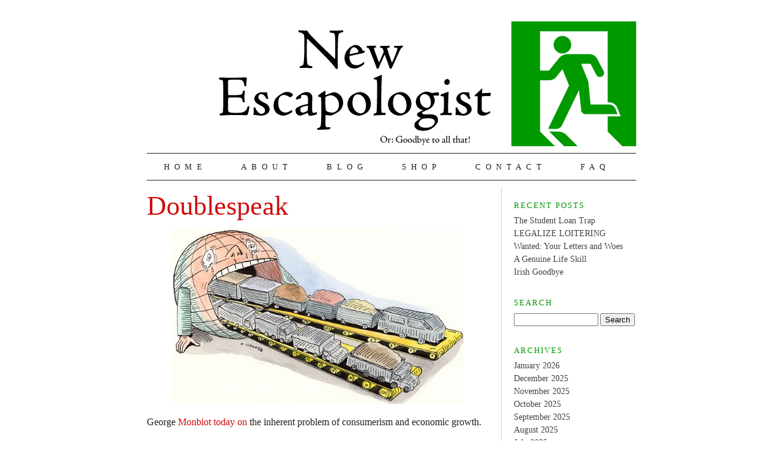

--- FILE ---
content_type: text/html; charset=UTF-8
request_url: https://newescapologist.co.uk/2015/11/
body_size: 21821
content:
<!DOCTYPE html>
<html>
	<head>
		<title>
																		November | New Escapologist					</title>
		<meta http-equiv="Content-Type" content="text/html;charset=utf-8" />
		<meta name="description" content="Or: Goodbye to all that!" />
		<link rel="shortcut icon" href="/favicon.ico" />	
		<link rel="stylesheet" href="https://newescapologist.co.uk/wp-content/themes/esc/style.css" type="text/css" media="screen" />
		<link rel="stylesheet" href="https://newescapologist.co.uk/wp-content/themes/esc/print.css" type="text/css" media="print" />
		<link rel="alternate" type="application/rss+xml" title="New Escapologist RSS Feed" href="http://feeds.feedburner.com/newescapologist" />
		<link rel="pingback" href="https://newescapologist.co.uk/xmlrpc.php" />	
		<meta name='robots' content='max-image-preview:large' />
<script>window._wca = window._wca || [];</script>
<link rel='dns-prefetch' href='//stats.wp.com' />
<style id='wp-img-auto-sizes-contain-inline-css' type='text/css'>
img:is([sizes=auto i],[sizes^="auto," i]){contain-intrinsic-size:3000px 1500px}
/*# sourceURL=wp-img-auto-sizes-contain-inline-css */
</style>
<style id='wp-emoji-styles-inline-css' type='text/css'>

	img.wp-smiley, img.emoji {
		display: inline !important;
		border: none !important;
		box-shadow: none !important;
		height: 1em !important;
		width: 1em !important;
		margin: 0 0.07em !important;
		vertical-align: -0.1em !important;
		background: none !important;
		padding: 0 !important;
	}
/*# sourceURL=wp-emoji-styles-inline-css */
</style>
<link rel='stylesheet' id='wp-block-library-css' href='https://newescapologist.co.uk/wp-includes/css/dist/block-library/style.css?ver=6.9' type='text/css' media='all' />
<style id='global-styles-inline-css' type='text/css'>
:root{--wp--preset--aspect-ratio--square: 1;--wp--preset--aspect-ratio--4-3: 4/3;--wp--preset--aspect-ratio--3-4: 3/4;--wp--preset--aspect-ratio--3-2: 3/2;--wp--preset--aspect-ratio--2-3: 2/3;--wp--preset--aspect-ratio--16-9: 16/9;--wp--preset--aspect-ratio--9-16: 9/16;--wp--preset--color--black: #000000;--wp--preset--color--cyan-bluish-gray: #abb8c3;--wp--preset--color--white: #ffffff;--wp--preset--color--pale-pink: #f78da7;--wp--preset--color--vivid-red: #cf2e2e;--wp--preset--color--luminous-vivid-orange: #ff6900;--wp--preset--color--luminous-vivid-amber: #fcb900;--wp--preset--color--light-green-cyan: #7bdcb5;--wp--preset--color--vivid-green-cyan: #00d084;--wp--preset--color--pale-cyan-blue: #8ed1fc;--wp--preset--color--vivid-cyan-blue: #0693e3;--wp--preset--color--vivid-purple: #9b51e0;--wp--preset--gradient--vivid-cyan-blue-to-vivid-purple: linear-gradient(135deg,rgb(6,147,227) 0%,rgb(155,81,224) 100%);--wp--preset--gradient--light-green-cyan-to-vivid-green-cyan: linear-gradient(135deg,rgb(122,220,180) 0%,rgb(0,208,130) 100%);--wp--preset--gradient--luminous-vivid-amber-to-luminous-vivid-orange: linear-gradient(135deg,rgb(252,185,0) 0%,rgb(255,105,0) 100%);--wp--preset--gradient--luminous-vivid-orange-to-vivid-red: linear-gradient(135deg,rgb(255,105,0) 0%,rgb(207,46,46) 100%);--wp--preset--gradient--very-light-gray-to-cyan-bluish-gray: linear-gradient(135deg,rgb(238,238,238) 0%,rgb(169,184,195) 100%);--wp--preset--gradient--cool-to-warm-spectrum: linear-gradient(135deg,rgb(74,234,220) 0%,rgb(151,120,209) 20%,rgb(207,42,186) 40%,rgb(238,44,130) 60%,rgb(251,105,98) 80%,rgb(254,248,76) 100%);--wp--preset--gradient--blush-light-purple: linear-gradient(135deg,rgb(255,206,236) 0%,rgb(152,150,240) 100%);--wp--preset--gradient--blush-bordeaux: linear-gradient(135deg,rgb(254,205,165) 0%,rgb(254,45,45) 50%,rgb(107,0,62) 100%);--wp--preset--gradient--luminous-dusk: linear-gradient(135deg,rgb(255,203,112) 0%,rgb(199,81,192) 50%,rgb(65,88,208) 100%);--wp--preset--gradient--pale-ocean: linear-gradient(135deg,rgb(255,245,203) 0%,rgb(182,227,212) 50%,rgb(51,167,181) 100%);--wp--preset--gradient--electric-grass: linear-gradient(135deg,rgb(202,248,128) 0%,rgb(113,206,126) 100%);--wp--preset--gradient--midnight: linear-gradient(135deg,rgb(2,3,129) 0%,rgb(40,116,252) 100%);--wp--preset--font-size--small: 13px;--wp--preset--font-size--medium: 20px;--wp--preset--font-size--large: 36px;--wp--preset--font-size--x-large: 42px;--wp--preset--spacing--20: 0.44rem;--wp--preset--spacing--30: 0.67rem;--wp--preset--spacing--40: 1rem;--wp--preset--spacing--50: 1.5rem;--wp--preset--spacing--60: 2.25rem;--wp--preset--spacing--70: 3.38rem;--wp--preset--spacing--80: 5.06rem;--wp--preset--shadow--natural: 6px 6px 9px rgba(0, 0, 0, 0.2);--wp--preset--shadow--deep: 12px 12px 50px rgba(0, 0, 0, 0.4);--wp--preset--shadow--sharp: 6px 6px 0px rgba(0, 0, 0, 0.2);--wp--preset--shadow--outlined: 6px 6px 0px -3px rgb(255, 255, 255), 6px 6px rgb(0, 0, 0);--wp--preset--shadow--crisp: 6px 6px 0px rgb(0, 0, 0);}:where(.is-layout-flex){gap: 0.5em;}:where(.is-layout-grid){gap: 0.5em;}body .is-layout-flex{display: flex;}.is-layout-flex{flex-wrap: wrap;align-items: center;}.is-layout-flex > :is(*, div){margin: 0;}body .is-layout-grid{display: grid;}.is-layout-grid > :is(*, div){margin: 0;}:where(.wp-block-columns.is-layout-flex){gap: 2em;}:where(.wp-block-columns.is-layout-grid){gap: 2em;}:where(.wp-block-post-template.is-layout-flex){gap: 1.25em;}:where(.wp-block-post-template.is-layout-grid){gap: 1.25em;}.has-black-color{color: var(--wp--preset--color--black) !important;}.has-cyan-bluish-gray-color{color: var(--wp--preset--color--cyan-bluish-gray) !important;}.has-white-color{color: var(--wp--preset--color--white) !important;}.has-pale-pink-color{color: var(--wp--preset--color--pale-pink) !important;}.has-vivid-red-color{color: var(--wp--preset--color--vivid-red) !important;}.has-luminous-vivid-orange-color{color: var(--wp--preset--color--luminous-vivid-orange) !important;}.has-luminous-vivid-amber-color{color: var(--wp--preset--color--luminous-vivid-amber) !important;}.has-light-green-cyan-color{color: var(--wp--preset--color--light-green-cyan) !important;}.has-vivid-green-cyan-color{color: var(--wp--preset--color--vivid-green-cyan) !important;}.has-pale-cyan-blue-color{color: var(--wp--preset--color--pale-cyan-blue) !important;}.has-vivid-cyan-blue-color{color: var(--wp--preset--color--vivid-cyan-blue) !important;}.has-vivid-purple-color{color: var(--wp--preset--color--vivid-purple) !important;}.has-black-background-color{background-color: var(--wp--preset--color--black) !important;}.has-cyan-bluish-gray-background-color{background-color: var(--wp--preset--color--cyan-bluish-gray) !important;}.has-white-background-color{background-color: var(--wp--preset--color--white) !important;}.has-pale-pink-background-color{background-color: var(--wp--preset--color--pale-pink) !important;}.has-vivid-red-background-color{background-color: var(--wp--preset--color--vivid-red) !important;}.has-luminous-vivid-orange-background-color{background-color: var(--wp--preset--color--luminous-vivid-orange) !important;}.has-luminous-vivid-amber-background-color{background-color: var(--wp--preset--color--luminous-vivid-amber) !important;}.has-light-green-cyan-background-color{background-color: var(--wp--preset--color--light-green-cyan) !important;}.has-vivid-green-cyan-background-color{background-color: var(--wp--preset--color--vivid-green-cyan) !important;}.has-pale-cyan-blue-background-color{background-color: var(--wp--preset--color--pale-cyan-blue) !important;}.has-vivid-cyan-blue-background-color{background-color: var(--wp--preset--color--vivid-cyan-blue) !important;}.has-vivid-purple-background-color{background-color: var(--wp--preset--color--vivid-purple) !important;}.has-black-border-color{border-color: var(--wp--preset--color--black) !important;}.has-cyan-bluish-gray-border-color{border-color: var(--wp--preset--color--cyan-bluish-gray) !important;}.has-white-border-color{border-color: var(--wp--preset--color--white) !important;}.has-pale-pink-border-color{border-color: var(--wp--preset--color--pale-pink) !important;}.has-vivid-red-border-color{border-color: var(--wp--preset--color--vivid-red) !important;}.has-luminous-vivid-orange-border-color{border-color: var(--wp--preset--color--luminous-vivid-orange) !important;}.has-luminous-vivid-amber-border-color{border-color: var(--wp--preset--color--luminous-vivid-amber) !important;}.has-light-green-cyan-border-color{border-color: var(--wp--preset--color--light-green-cyan) !important;}.has-vivid-green-cyan-border-color{border-color: var(--wp--preset--color--vivid-green-cyan) !important;}.has-pale-cyan-blue-border-color{border-color: var(--wp--preset--color--pale-cyan-blue) !important;}.has-vivid-cyan-blue-border-color{border-color: var(--wp--preset--color--vivid-cyan-blue) !important;}.has-vivid-purple-border-color{border-color: var(--wp--preset--color--vivid-purple) !important;}.has-vivid-cyan-blue-to-vivid-purple-gradient-background{background: var(--wp--preset--gradient--vivid-cyan-blue-to-vivid-purple) !important;}.has-light-green-cyan-to-vivid-green-cyan-gradient-background{background: var(--wp--preset--gradient--light-green-cyan-to-vivid-green-cyan) !important;}.has-luminous-vivid-amber-to-luminous-vivid-orange-gradient-background{background: var(--wp--preset--gradient--luminous-vivid-amber-to-luminous-vivid-orange) !important;}.has-luminous-vivid-orange-to-vivid-red-gradient-background{background: var(--wp--preset--gradient--luminous-vivid-orange-to-vivid-red) !important;}.has-very-light-gray-to-cyan-bluish-gray-gradient-background{background: var(--wp--preset--gradient--very-light-gray-to-cyan-bluish-gray) !important;}.has-cool-to-warm-spectrum-gradient-background{background: var(--wp--preset--gradient--cool-to-warm-spectrum) !important;}.has-blush-light-purple-gradient-background{background: var(--wp--preset--gradient--blush-light-purple) !important;}.has-blush-bordeaux-gradient-background{background: var(--wp--preset--gradient--blush-bordeaux) !important;}.has-luminous-dusk-gradient-background{background: var(--wp--preset--gradient--luminous-dusk) !important;}.has-pale-ocean-gradient-background{background: var(--wp--preset--gradient--pale-ocean) !important;}.has-electric-grass-gradient-background{background: var(--wp--preset--gradient--electric-grass) !important;}.has-midnight-gradient-background{background: var(--wp--preset--gradient--midnight) !important;}.has-small-font-size{font-size: var(--wp--preset--font-size--small) !important;}.has-medium-font-size{font-size: var(--wp--preset--font-size--medium) !important;}.has-large-font-size{font-size: var(--wp--preset--font-size--large) !important;}.has-x-large-font-size{font-size: var(--wp--preset--font-size--x-large) !important;}
/*# sourceURL=global-styles-inline-css */
</style>
<style id='core-block-supports-inline-css' type='text/css'>
/**
 * Core styles: block-supports
 */

/*# sourceURL=core-block-supports-inline-css */
</style>

<style id='classic-theme-styles-inline-css' type='text/css'>
/**
 * These rules are needed for backwards compatibility.
 * They should match the button element rules in the base theme.json file.
 */
.wp-block-button__link {
	color: #ffffff;
	background-color: #32373c;
	border-radius: 9999px; /* 100% causes an oval, but any explicit but really high value retains the pill shape. */

	/* This needs a low specificity so it won't override the rules from the button element if defined in theme.json. */
	box-shadow: none;
	text-decoration: none;

	/* The extra 2px are added to size solids the same as the outline versions.*/
	padding: calc(0.667em + 2px) calc(1.333em + 2px);

	font-size: 1.125em;
}

.wp-block-file__button {
	background: #32373c;
	color: #ffffff;
	text-decoration: none;
}

/*# sourceURL=/wp-includes/css/classic-themes.css */
</style>
<link rel='stylesheet' id='woocommerce-layout-css' href='https://newescapologist.co.uk/wp-content/plugins/woocommerce/assets/css/woocommerce-layout.css?ver=10.4.3' type='text/css' media='all' />
<style id='woocommerce-layout-inline-css' type='text/css'>

	.infinite-scroll .woocommerce-pagination {
		display: none;
	}
/*# sourceURL=woocommerce-layout-inline-css */
</style>
<link rel='stylesheet' id='woocommerce-smallscreen-css' href='https://newescapologist.co.uk/wp-content/plugins/woocommerce/assets/css/woocommerce-smallscreen.css?ver=10.4.3' type='text/css' media='only screen and (max-width: 768px)' />
<link rel='stylesheet' id='woocommerce-general-css' href='https://newescapologist.co.uk/wp-content/plugins/woocommerce/assets/css/woocommerce.css?ver=10.4.3' type='text/css' media='all' />
<style id='woocommerce-inline-inline-css' type='text/css'>
.woocommerce form .form-row .required { visibility: visible; }
/*# sourceURL=woocommerce-inline-inline-css */
</style>
<script type="text/javascript" src="https://newescapologist.co.uk/wp-includes/js/jquery/jquery.js?ver=3.7.1" id="jquery-core-js"></script>
<script type="text/javascript" src="https://newescapologist.co.uk/wp-includes/js/jquery/jquery-migrate.js?ver=3.4.1" id="jquery-migrate-js"></script>
<script type="text/javascript" src="https://newescapologist.co.uk/wp-content/plugins/woocommerce/assets/js/jquery-blockui/jquery.blockUI.js?ver=2.7.0-wc.10.4.3" id="wc-jquery-blockui-js" defer="defer" data-wp-strategy="defer"></script>
<script type="text/javascript" id="wc-add-to-cart-js-extra">
/* <![CDATA[ */
var wc_add_to_cart_params = {"ajax_url":"/wp-admin/admin-ajax.php","wc_ajax_url":"/?wc-ajax=%%endpoint%%","i18n_view_cart":"View cart","cart_url":"https://newescapologist.co.uk/cart/","is_cart":"","cart_redirect_after_add":"no"};
//# sourceURL=wc-add-to-cart-js-extra
/* ]]> */
</script>
<script type="text/javascript" src="https://newescapologist.co.uk/wp-content/plugins/woocommerce/assets/js/frontend/add-to-cart.js?ver=10.4.3" id="wc-add-to-cart-js" defer="defer" data-wp-strategy="defer"></script>
<script type="text/javascript" src="https://newescapologist.co.uk/wp-content/plugins/woocommerce/assets/js/js-cookie/js.cookie.js?ver=2.1.4-wc.10.4.3" id="wc-js-cookie-js" defer="defer" data-wp-strategy="defer"></script>
<script type="text/javascript" id="woocommerce-js-extra">
/* <![CDATA[ */
var woocommerce_params = {"ajax_url":"/wp-admin/admin-ajax.php","wc_ajax_url":"/?wc-ajax=%%endpoint%%","i18n_password_show":"Show password","i18n_password_hide":"Hide password"};
//# sourceURL=woocommerce-js-extra
/* ]]> */
</script>
<script type="text/javascript" src="https://newescapologist.co.uk/wp-content/plugins/woocommerce/assets/js/frontend/woocommerce.js?ver=10.4.3" id="woocommerce-js" defer="defer" data-wp-strategy="defer"></script>
<script type="text/javascript" id="WCPAY_ASSETS-js-extra">
/* <![CDATA[ */
var wcpayAssets = {"url":"https://newescapologist.co.uk/wp-content/plugins/woocommerce-payments/dist/"};
//# sourceURL=WCPAY_ASSETS-js-extra
/* ]]> */
</script>
<script type="text/javascript" src="https://stats.wp.com/s-202605.js" id="woocommerce-analytics-js" defer="defer" data-wp-strategy="defer"></script>
<link rel="https://api.w.org/" href="https://newescapologist.co.uk/wp-json/" />	<style>img#wpstats{display:none}</style>
			<noscript><style>.woocommerce-product-gallery{ opacity: 1 !important; }</style></noscript>
		<link rel='stylesheet' id='wc-blocks-style-css' href='https://newescapologist.co.uk/wp-content/plugins/woocommerce/assets/client/blocks/wc-blocks.css?ver=1766447551' type='text/css' media='all' />
</head>
	<body>
		<div id="container">
			<div id="header" class="clearfix">
				<a class="logo" href="/" title="New Escapologist">
					<span title="New Escapologist">New Escapologist</span>
				</a>
				<div id="skip">
					<p><a href="#content" title="skip to main content">skip to main content</a></p>
				</div>
				<ul class="navigation">
					<li><a  href="/">Home</a></li>
					<li><a  href="/about/">About</a></li>
					<li><a  href="/blog/">Blog</a></li>
					<li><a   href="/shop/" >Shop</a></li>
					<li><a  href="/contact/">Contact</a></li>
					<li><a  href="/faq/">FAQ</a></li>
				</ul>
			</div>	<div id="content" class="clearfix">
					<div id="article">
							<div class="post clearfix">
					<h1><a href="https://newescapologist.co.uk/2015/11/25/doublespeak/" rel="bookmark" title="Doublespeak">Doublespeak</a></h1>
					<p><img decoding="async" src="https://newescapologist.co.uk/wp-content/uploads/2015/11/4018.jpg" alt="4018" width="476.923077" height="286.153846" class="aligncenter size-full wp-image-8355" srcset="https://newescapologist.co.uk/wp-content/uploads/2015/11/4018.jpg 620w, https://newescapologist.co.uk/wp-content/uploads/2015/11/4018-300x180.jpg 300w" sizes="(max-width: 620px) 100vw, 620px" /></p>
<p>George <a href="http://www.theguardian.com/commentisfree/2015/nov/24/consume-conserve-economic-growth-sustainability">Monbiot today on</a> the inherent problem of consumerism and economic growth.</p>
<blockquote><p>Governments urge us both to consume more and to conserve more. We must extract more fossil fuel from the ground, but burn less of it. We should reduce, reuse and recycle the stuff that enters our homes, and at the same time increase, discard and replace it. How else can the consumer economy grow? We should eat less meat to protect the living planet, and eat more meat to boost the farming industry. These policies are irreconcilable. The new analyses suggest that economic growth is the problem, regardless of whether the word sustainable is bolted to the front of it.</p>
<p>It’s not just that we don’t address this contradiction; scarcely anyone dares even name it. It’s as if the issue is too big, too frightening to contemplate. We seem unable to face the fact that our utopia is also our dystopia; that production appears to be indistinguishable from destruction.</p></blockquote>
<p>It&#8217;s a tricky article if you&#8217;re not into economics and you might have to hold tight through the explanation of &#8220;decoupling&#8221; but it really is worth it if you want to think further about the social value of Escapological traits like minimalism and quitting your job.</p>
<p>★ Buy the latest print issue of <em>New Escapologist</em> <a href="/shop/">at the shop</a>; buy our most popular <a href="/shop/issues-1-7-pdf-bundle/">digital bundle</a>; or <a href="http://unbound.co.uk/books/escape-everything/">pre-order the book.</a></p>
				</div>
				<div class="meta clearfix">
					<a class="alignleft" href="https://newescapologist.co.uk/2015/11/25/doublespeak/">25 Nov  2015</a>   <span class="alignright"><a href="https://newescapologist.co.uk/2015/11/25/doublespeak/#comments">5 Comments</a></span>
				</div>
											<div class="post clearfix">
					<h1><a href="https://newescapologist.co.uk/2015/11/12/homer-quits/" rel="bookmark" title="Homer Quits">Homer Quits</a></h1>
					<p><iframe width="420" height="315" src="https://www.youtube.com/embed/ABCJblBjRdQ" frameborder="0" allowfullscreen></iframe></p>
<p>★ Buy the latest print issue of <em>New Escapologist</em> <a href="/shop/">at the shop</a>; buy our most popular <a href="/shop/issues-1-7-pdf-bundle/">digital bundle</a>; or <a href="http://unbound.co.uk/books/escape-everything/">pre-order the book.</a></p>
				</div>
				<div class="meta clearfix">
					<a class="alignleft" href="https://newescapologist.co.uk/2015/11/12/homer-quits/">12 Nov  2015</a>   <span class="alignright"><a href="https://newescapologist.co.uk/2015/11/12/homer-quits/#respond">No Comments</a></span>
				</div>
											<div class="post clearfix">
					<h1><a href="https://newescapologist.co.uk/2015/11/10/is-decluttering-a-trap/" rel="bookmark" title="Is Decluttering a Trap?">Is Decluttering a Trap?</a></h1>
					<p><img fetchpriority="high" decoding="async" src="https://newescapologist.co.uk/wp-content/uploads/2015/11/junk.jpg" alt="junk" width="556" height="338" class="aligncenter size-full wp-image-8328" srcset="https://newescapologist.co.uk/wp-content/uploads/2015/11/junk.jpg 556w, https://newescapologist.co.uk/wp-content/uploads/2015/11/junk-300x182.jpg 300w" sizes="(max-width: 556px) 100vw, 556px" /></p>
<blockquote><p>The decluttering movement has a phoney moral force to it but is no less potent for that, and at any given point most of us are somewhere in the endlessly recurring cycle of buying stuff that makes us happy, watching it pile up, which makes us sad and buying books about how to get rid of it, which makes us happy again, until the effect wears off and we start the whole thing again.</p></blockquote>
<p>A few people have shown me <a href="http://www.theguardian.com/commentisfree/2015/nov/05/decluttering-buying?INTCMP=sfl">this op-ed piece</a>.</p>
<p>I think they assume I&#8217;ll be annoyed by the columnist&#8217;s assertion that decluttering is a trap, but the fact is: I agree!</p>
<p>I&#8217;m an advocate of <em>Minimalism</em>. Decluttering to Minimalism is what a crash diet is to a healthy lifestyle. We&#8217;ve said it several times in <em>New Escapologist</em> and it&#8217;s true.</p>
<p>I also agree with the columnist that &#8220;the industry set up to help us deal with the deluge has inevitably just generated more stuff.&#8221; This is why, while I write about minimalism sometimes at this blog, I&#8217;ve resisted the urge to write a book about it. (I am, however, mulling over the prospect of a stand-up comedy show about this very issue called <em>Can&#8217;t Get Enough Minimalism</em>).</p>
<blockquote><p>&#8220;Decluttering&#8221; has a nice, Buddhist ring to it, but it is not a transitional stage on the road to enlightenment. It&#8217;s a trap. You have to keep buying stuff to regenerate the buzz of throwing it out and you will never, ever be free.</p></blockquote>
<p>I suppose this is true if you think in terms of decluttering rather than minimalism. In minimalism, you wouldn&#8217;t &#8220;keep buying stuff to regenerate the buzz of throwing it out&#8221; because (a) throwing things out is not done in pursuit of a modish thrill but a sustainable, portable lifestyle; (b) you understand that disposal is only one half of the equation, the other being more cautious acquisition, and (c) you simply don&#8217;t think in terms of ownership any more: once you&#8217;ve seen a thing in the world, how does buying it and putting it in your house make it (or you) any better?</p>
<blockquote><p>Perhaps we can train ourselves to live a denuded life in which everything is digitised and nothing around us has any resonance at all. Or we can allow that some measure of disorder is a function of not being an android. Old receipts, swollen notebooks, outgrown baby clothes; ugly cushions from homes that we no longer own: the ascent of meaning and memory over clean lines and good taste.</p></blockquote>
<p>Oh. Well. Of course, there&#8217;s no accounting for <em>taste</em>.</p>
<p>★ Buy the latest print issue of <em>New Escapologist</em> <a href="/shop/">at the shop</a>; buy our most popular <a href="/shop/issues-1-7-pdf-bundle/">digital bundle</a>; or <a href="http://unbound.co.uk/books/escape-everything/">pre-order the book.</a></p>
				</div>
				<div class="meta clearfix">
					<a class="alignleft" href="https://newescapologist.co.uk/2015/11/10/is-decluttering-a-trap/">10 Nov  2015</a>   <span class="alignright"><a href="https://newescapologist.co.uk/2015/11/10/is-decluttering-a-trap/#comments">2 Comments</a></span>
				</div>
											<div class="post clearfix">
					<h1><a href="https://newescapologist.co.uk/2015/11/06/portable-stoicism/" rel="bookmark" title="Portable Stoicism">Portable Stoicism</a></h1>
					<p><img decoding="async" src="https://newescapologist.co.uk/wp-content/uploads/2015/11/marcus1.jpg" alt="marcus" width="535" height="692" class="aligncenter size-full wp-image-8317" srcset="https://newescapologist.co.uk/wp-content/uploads/2015/11/marcus1.jpg 535w, https://newescapologist.co.uk/wp-content/uploads/2015/11/marcus1-232x300.jpg 232w" sizes="(max-width: 535px) 100vw, 535px" /></p>
<p>Stoic wisdom is eminently quotable and often found dotted around in modern self-help. Tim Ferris, remember, <a href="http://fourhourworkweek.com/2009/04/13/stoicism-101-a-practical-guide-for-entrepreneurs/">loves Seneca</a> and quotes from him a lot in <em>The 4-Hour Workweek</em>.</p>
<p>To round off <a href="/blog/stoic-week/">our series of posts</a> for <a href="http://blogs.exeter.ac.uk/stoicismtoday/category/uncategorized/stoic-week/">Stoic Week</a>, we&#8217;ve gone straight to the main sources of Stoic wisdom (Epictetus, Seneca, Marcus Aurelius) and collected some passages for your quiet contemplation, focusing on subjects most relevant to Escapology.</p>
<p>Seneca on the employed:</p>
<blockquote><p>They lose the day in expectation of the night, and the night in fear of the dawn.</p></blockquote>
<p>Seneca on money:</p>
<blockquote><p>Wealth is the slave of a wise man. The master of a fool.</p></blockquote>
<p>Epictetus on consumerism:</p>
<blockquote><p>Who&#8217;s my master? Whoever controls what you desire or dislike.</p></blockquote>
<p>Marcus Aurelius on simple pleasures:</p>
<blockquote><p>Dwell on the beauty of life. Watch the stars, and see yourself running with them.</p></blockquote>
<p>Seneca on taking our leisure now, not later:</p>
<blockquote><p>You will hear many men saying: &#8220;After my fiftieth year I shall retire into leisure, my sixtieth year shall release me from public duties.&#8221; And what guarantee, pray, have you that your life will last longer? [&#8230;] Are you not ashamed to reserve for yourself only the remnant of life, and to set apart for wisdom only that time which cannot be devoted to any business? How late it is to begin to live just when we must cease to live! What foolish forgetfulness of mortality to postpone wholesome plans to the fiftieth and sixtieth year, and to intend to begin life at a point to which few have attained!</p></blockquote>
<p>Epictetus on escape plans:</p>
<blockquote><p>First say to yourself what you would be; and then do what you have to do.</p></blockquote>
<p>Marcus Aurelius on internal cultivation:</p>
<blockquote><p>You have power over your mind &#8211; not outside events. Realize this, and you will find strength.</p></blockquote>
<blockquote><p>The happiness of your life depends upon the quality of your thoughts.</p></blockquote>
<p>Seneca on choosing freedom:</p>
<blockquote><p>Man is possessed by greed that is insatiable [&#8230;] by a toilsome devotion to tasks that are useless.</p></blockquote>
<blockquote><p>In guarding their fortune men are often closefisted, yet, when it comes to the matter of wasting time, in the case of the one thing in which it is right to be miserly, they show themselves most prodigal.</p></blockquote>
<p>Epictetus on minimalism or simple living:</p>
<blockquote><p>Wealth consists not in having great possessions, but in having few wants.</p></blockquote>
<p>Marcus Aurelius on going it alone:</p>
<blockquote><p>The object of life is not to be on the side of the majority, but to escape finding oneself in the ranks of the insane.</p></blockquote>
<p>Seneca on want:</p>
<blockquote><p>It is not the man who has too little, but the man who craves more, that is poor.</p></blockquote>
<p>Epictetus on distinction or competitiveness:</p>
<blockquote><p>If you want to improve, be content to be thought foolish and stupid.</p></blockquote>
<p>Seneca on reconnecting with childhood interests (something we cover in <em>New Escapologist</em> Issue 9):</p>
<blockquote><p>Hang on to your youthful enthusiasms &#8212; you’ll be able to use them better when you’re older.</p></blockquote>
<p>Epictetus on freedom:</p>
<blockquote><p>No man is free who is not master of himself.</p></blockquote>
<p>Epictetus (and this one&#8217;s beautiful) on life:</p>
<blockquote><p>You are a little soul carrying around a corpse.</p></blockquote>
<p>All for now. Remember there&#8217;s a <a href="http://blogs.exeter.ac.uk/stoicismtoday/2015/11/01/download-the-stoic-week-2015-handbook/">handbook</a> about Stoic Week if you&#8217;d like to indulge in the experiment (the week itself is over but nobody will know if you do it anyway) and <em>New Escapologist</em> recommends William Irvine&#8217;s <em><a href="http://www.goodreads.com/book/show/5617966-a-guide-to-the-good-life">A Guide to the Good Life</a></em> as a guide to practical Stoicism.</p>
<p>★ Buy the latest print issue of <em>New Escapologist</em> <a href="/shop/">at the shop</a>; buy our most popular <a href="/shop/issues-1-7-pdf-bundle/">digital bundle</a>; or <a href="http://unbound.co.uk/books/escape-everything/">pre-order the book.</a></p>
				</div>
				<div class="meta clearfix">
					<a class="alignleft" href="https://newescapologist.co.uk/2015/11/06/portable-stoicism/">06 Nov  2015</a>   <span class="alignright"><a href="https://newescapologist.co.uk/2015/11/06/portable-stoicism/#comments">5 Comments</a></span>
				</div>
											<div class="post clearfix">
					<h1><a href="https://newescapologist.co.uk/2015/11/04/the-stoic-power-of-negative-thinking/" rel="bookmark" title="The Stoic Power of Negative Thinking!">The Stoic Power of Negative Thinking!</a></h1>
					<p><img decoding="async" class="aligncenter size-full wp-image-8281" src="https://newescapologist.co.uk/wp-content/uploads/2015/11/stevemcqueen.jpg" alt="stevemcqueen" width="536.363636" height="318.181818182" srcset="https://newescapologist.co.uk/wp-content/uploads/2015/11/stevemcqueen.jpg 590w, https://newescapologist.co.uk/wp-content/uploads/2015/11/stevemcqueen-300x178.jpg 300w" sizes="(max-width: 590px) 100vw, 590px" /></p>
<p>This week is <a href="http://blogs.exeter.ac.uk/stoicismtoday/category/uncategorized/stoic-week/">Stoic Week</a>.</p>
<p>Since <a href="/2013/11/26/practical-stoicism/">Stoicism is relevant to Escapology</a> we&#8217;re <a href="https://newescapologist.co.uk/blog/stoic-week/">posting something with a Stoical theme each day this week</a>. Today is the third entry.</p>
<p>The Stoics believed that the good life was to live in step with nature and, like Epicurus, taught that simple living was the path to the greatest happiness. Where the Epicureans focussed on the pursuit of pleasure, the Stoics tended to advocate the development of self control and fortitude as a way to overcome misery.</p>
<p>Among other things, the Stoics practiced negative visualisation: a deliberate attempt to value a thing through contemplating (briefly, not obsessively) its loss.</p>
<p>Imagine how it would feel to lose something you currently enjoy. How would you cope if you lost your computer, your looks, your teeth, your winter coat, your favourite coffee cup, a loved one, your mobility, your ability to read? All nightmares of varying degrees of severity.</p>
<p>Contemplating these potential losses makes you deeply grateful for what you have <em>while you have it</em> (and <a href="http://www.theguardian.com/commentisfree/2015/oct/30/gratitude-most-important-emotion">history tells us</a> that gratitude is healthy).</p>
<p>Negative Visualisation is also a way to psychologically prepare yourself for occasions of real loss. In other words, if you do lose something, you&#8217;ll on a very important level be prepared for it. It can equip you through rehearsal for when stress is unavoidable.</p>
<p>I read Chris Hadfield&#8217;s memoir a couple of years ago. He dedicates<a href="http://www.pbs.org/wgbh/nova/blogs/secretlife/blogposts/astronaut-chris-hadfield-on/"> a whole chapter</a> to &#8220;the power of negative thinking&#8221; and attributes it in part to his success in becoming an astronaut:</p>
<blockquote><p>It&#8217;s puzzling to me that so many self-help gurus urge people to visualize victory, and stop there &#8230; Anticipating problems and figuring out how to solve them is actually the opposite of worrying: it&#8217;s productive &#8230; You don&#8217;t have to walk around perpetually braced for disaster, convinced the sky is about to fall. But it sure is a good idea to have some kind of plan for dealing with unpleasant possibilities. For me, that’s become a reflexive form of mental discipline not just at work but throughout my life.&#8221;</p></blockquote>
<p>Negative visualisation is useful in Escapology. Do you best to escape, but always keep in mind that you might get re-ensnared. What would that be like? Could you face it? Of course you could! At the worst, you&#8217;ll be like Steve McQueen in <em>The Great Escape</em> being comically marched back to &#8220;the cooler&#8221; again and again. That&#8217;s not so bad as worst case scenarios go. Better a perpetual escapee than a battery hen.</p>
<p>This all reminds me of Tim Ferriss and his &#8220;<a href="http://uk.businessinsider.com/tim-ferriss-on-exercise-to-overcome-fears-2015-4?r=US&amp;IR=T">fear setting</a>&#8221; wherein you imagine a worst case scenario and muse around what you&#8217;d do should it occur. The contingency plan is probably not as bad as you might have initially imagined, and probably doesn&#8217;t even look like total failure.</p>
<blockquote><p>You come away from that exercise realizing, &#8216;Wow, I was getting extremely anxious and all worked up over something that is completely preventable, reversible, or just not a very big deal.&#8217;</p></blockquote>
<p>Negative visualisation can fortify against insatiability, making you less likely to want more than you currently have and less likely to fall into the trap of endless consumerism. I think this technique might be the true engine behind <a href="/?s=minimalism">my tendency toward minimalism</a> and could be a good (and wholly accessible) way of finding contentment beyond materialism.</p>
<p>Stoicism. It&#8217;s what&#8217;s for dinner.</p>
<p>★ Buy the latest print issue of <em>New Escapologist</em> <a href="/shop/">at the shop</a>; buy our most popular <a href="/shop/issues-1-7-pdf-bundle/">digital bundle</a>; or <a href="http://unbound.co.uk/books/escape-everything/">pre-order the book.</a></p>
				</div>
				<div class="meta clearfix">
					<a class="alignleft" href="https://newescapologist.co.uk/2015/11/04/the-stoic-power-of-negative-thinking/">04 Nov  2015</a>   <span class="alignright"><a href="https://newescapologist.co.uk/2015/11/04/the-stoic-power-of-negative-thinking/#comments">3 Comments</a></span>
				</div>
											<div class="post clearfix">
					<h1><a href="https://newescapologist.co.uk/2015/11/01/stoic-week-the-skull-beneath-the-skin/" rel="bookmark" title="The Skull Beneath the Skin">The Skull Beneath the Skin</a></h1>
					<p><a href="https://www.flickr.com/photos/81248884@N00/5387447419/in/[base64]"><img decoding="async" src="https://newescapologist.co.uk/wp-content/uploads/2015/11/5387447419_843f1d0142_z.jpg" alt="5387447419_843f1d0142_z" width="533.333333" height="400" class="aligncenter size-full wp-image-8248" srcset="https://newescapologist.co.uk/wp-content/uploads/2015/11/5387447419_843f1d0142_z.jpg 640w, https://newescapologist.co.uk/wp-content/uploads/2015/11/5387447419_843f1d0142_z-300x225.jpg 300w" sizes="(max-width: 640px) 100vw, 640px" /></a></p>
<p>This week is <a href="http://blogs.exeter.ac.uk/stoicismtoday/category/uncategorized/stoic-week/">Stoic Week</a>. </p>
<p>Since <a href="https://newescapologist.co.uk/2013/11/26/practical-stoicism/">Stoicism is relevant to Escapology</a> (equal in relevance perhaps to Epicureanism), we&#8217;ll make a little post with a Stoical theme each day.</p>
<p>So let&#8217;s kick off with this quote from great Stoic Marcus Aurelius:</p>
<blockquote><p>Do not act as if you were going to live for a thousand years&#8230; while you are alive, while it is still possible, become a good person. — Marcus Aurelius, <em>Meditations</em>, 4.17</p></blockquote>
<p>As it happens, I&#8217;ve just finished reading <em>Smoke Gets in Your Eyes</em> by mortician <a href="http://www.orderofthegooddeath.com/members/your-mortician">Caitlin Doughty</a>. It&#8217;s ostensibly a memoir of her first years working with the dead but contains all manner of wisdom about death-acceptance and its significance to what you might call life-acceptance. Every birth contains a death, she says, and it&#8217;s an awareness of our mortality that drives us to create and to live well.</p>
<p>Here&#8217;s Caitlin:</p>
<blockquote><p>Death might appear to destroy the meaning in our lives, but in fact it is the very source of our creativity. As Kafka said, &#8220;The meaning of life is that it ends.&#8221; Death is the engine that keeps us running, giving us the motivation to achieve, learn, love, and create.</p></blockquote>
<p>Doesn&#8217;t this remind you of Escapology&#8217;s other totem animal, <a href="http://theschooloflife.typepad.com/the_school_of_life/2011/06/in-praise-of-bohemia-by-robert-wringham-.html">the Bohemian</a>? The Bohemians of history would often keep a human skull around the home as a memento mori: to remind them of death so that they don&#8217;t forget to live vigorously.</p>
<p>Of course, this is all just one way of looking at it. <a href="http://blogs.exeter.ac.uk/stoicismtoday/2014/11/29/overcoming-the-fear-of-death-with-stoicism/">Here&#8217;s</a> another post about overcoming the fear of death using Stoicism in which he says:</p>
<blockquote><p>Everything is borrowed, [Stoic Philosopher] Epictetus tells us. And indeed it is. When we lose someone – they are returned to the giver, the universe. And so we, too – are handed back over into the hands of the logos.</p></blockquote>
<p>Happy Stoic Week!</p>
<p>★ Buy the latest print issue of <em>New Escapologist</em> <a href="/shop/">at the shop</a>; buy our most popular <a href="/shop/issues-1-7-pdf-bundle/">digital bundle</a>; or <a href="http://unbound.co.uk/books/escape-everything/">pre-order the book.</a></p>
				</div>
				<div class="meta clearfix">
					<a class="alignleft" href="https://newescapologist.co.uk/2015/11/01/stoic-week-the-skull-beneath-the-skin/">01 Nov  2015</a>   <span class="alignright"><a href="https://newescapologist.co.uk/2015/11/01/stoic-week-the-skull-beneath-the-skin/#comments">3 Comments</a></span>
				</div>
											<div class="page_navigation">
					<div class="previous" title="Newer Posts"></div>
					<div class="next" title="Older Posts"></div>
			<div class="alignleft"></div>
			<div class="alignright"></div>
		</div>
						</div>
			<div id="sidebar" class="omega">
	<ul>
		
		<li id="recent-posts-3" class="widget widget_recent_entries">
		<h3>Recent Posts</h3>
		<ul>
											<li>
					<a href="https://newescapologist.co.uk/2026/01/23/the-student-loan-trap/">The Student Loan Trap</a>
									</li>
											<li>
					<a href="https://newescapologist.co.uk/2026/01/20/legalize-loitering/">LEGALIZE LOITERING</a>
									</li>
											<li>
					<a href="https://newescapologist.co.uk/2026/01/19/wanted-your-letters-and-woes/">Wanted: Your Letters and Woes</a>
									</li>
											<li>
					<a href="https://newescapologist.co.uk/2026/01/18/a-genuine-life-skill/">A Genuine Life Skill</a>
									</li>
											<li>
					<a href="https://newescapologist.co.uk/2026/01/17/irish-goodbye/">Irish Goodbye</a>
									</li>
					</ul>

		</li><li id="search-3" class="widget widget_search"><h3>Search</h3><form role="search" method="get" id="searchform" class="searchform" action="https://newescapologist.co.uk/">
				<div>
					<label class="screen-reader-text" for="s">Search for:</label>
					<input type="text" value="" name="s" id="s" />
					<input type="submit" id="searchsubmit" value="Search" />
				</div>
			</form></li><li id="archives-3" class="widget widget_archive"><h3>Archives</h3>
			<ul>
					<li><a href='https://newescapologist.co.uk/2026/01/'>January 2026</a></li>
	<li><a href='https://newescapologist.co.uk/2025/12/'>December 2025</a></li>
	<li><a href='https://newescapologist.co.uk/2025/11/'>November 2025</a></li>
	<li><a href='https://newescapologist.co.uk/2025/10/'>October 2025</a></li>
	<li><a href='https://newescapologist.co.uk/2025/09/'>September 2025</a></li>
	<li><a href='https://newescapologist.co.uk/2025/08/'>August 2025</a></li>
	<li><a href='https://newescapologist.co.uk/2025/07/'>July 2025</a></li>
	<li><a href='https://newescapologist.co.uk/2025/06/'>June 2025</a></li>
	<li><a href='https://newescapologist.co.uk/2025/05/'>May 2025</a></li>
	<li><a href='https://newescapologist.co.uk/2025/04/'>April 2025</a></li>
	<li><a href='https://newescapologist.co.uk/2025/03/'>March 2025</a></li>
	<li><a href='https://newescapologist.co.uk/2025/02/'>February 2025</a></li>
	<li><a href='https://newescapologist.co.uk/2025/01/'>January 2025</a></li>
	<li><a href='https://newescapologist.co.uk/2024/12/'>December 2024</a></li>
	<li><a href='https://newescapologist.co.uk/2024/11/'>November 2024</a></li>
	<li><a href='https://newescapologist.co.uk/2024/10/'>October 2024</a></li>
	<li><a href='https://newescapologist.co.uk/2024/09/'>September 2024</a></li>
	<li><a href='https://newescapologist.co.uk/2024/08/'>August 2024</a></li>
	<li><a href='https://newescapologist.co.uk/2024/07/'>July 2024</a></li>
	<li><a href='https://newescapologist.co.uk/2024/06/'>June 2024</a></li>
	<li><a href='https://newescapologist.co.uk/2024/05/'>May 2024</a></li>
	<li><a href='https://newescapologist.co.uk/2024/04/'>April 2024</a></li>
	<li><a href='https://newescapologist.co.uk/2024/03/'>March 2024</a></li>
	<li><a href='https://newescapologist.co.uk/2024/02/'>February 2024</a></li>
	<li><a href='https://newescapologist.co.uk/2024/01/'>January 2024</a></li>
	<li><a href='https://newescapologist.co.uk/2023/12/'>December 2023</a></li>
	<li><a href='https://newescapologist.co.uk/2023/11/'>November 2023</a></li>
	<li><a href='https://newescapologist.co.uk/2023/10/'>October 2023</a></li>
	<li><a href='https://newescapologist.co.uk/2023/09/'>September 2023</a></li>
	<li><a href='https://newescapologist.co.uk/2023/08/'>August 2023</a></li>
	<li><a href='https://newescapologist.co.uk/2023/07/'>July 2023</a></li>
	<li><a href='https://newescapologist.co.uk/2023/06/'>June 2023</a></li>
	<li><a href='https://newescapologist.co.uk/2023/05/'>May 2023</a></li>
	<li><a href='https://newescapologist.co.uk/2023/04/'>April 2023</a></li>
	<li><a href='https://newescapologist.co.uk/2023/03/'>March 2023</a></li>
	<li><a href='https://newescapologist.co.uk/2023/02/'>February 2023</a></li>
	<li><a href='https://newescapologist.co.uk/2023/01/'>January 2023</a></li>
	<li><a href='https://newescapologist.co.uk/2022/12/'>December 2022</a></li>
	<li><a href='https://newescapologist.co.uk/2022/11/'>November 2022</a></li>
	<li><a href='https://newescapologist.co.uk/2022/10/'>October 2022</a></li>
	<li><a href='https://newescapologist.co.uk/2022/09/'>September 2022</a></li>
	<li><a href='https://newescapologist.co.uk/2022/08/'>August 2022</a></li>
	<li><a href='https://newescapologist.co.uk/2022/07/'>July 2022</a></li>
	<li><a href='https://newescapologist.co.uk/2022/06/'>June 2022</a></li>
	<li><a href='https://newescapologist.co.uk/2022/05/'>May 2022</a></li>
	<li><a href='https://newescapologist.co.uk/2022/04/'>April 2022</a></li>
	<li><a href='https://newescapologist.co.uk/2022/03/'>March 2022</a></li>
	<li><a href='https://newescapologist.co.uk/2022/02/'>February 2022</a></li>
	<li><a href='https://newescapologist.co.uk/2022/01/'>January 2022</a></li>
	<li><a href='https://newescapologist.co.uk/2021/11/'>November 2021</a></li>
	<li><a href='https://newescapologist.co.uk/2021/10/'>October 2021</a></li>
	<li><a href='https://newescapologist.co.uk/2021/09/'>September 2021</a></li>
	<li><a href='https://newescapologist.co.uk/2021/08/'>August 2021</a></li>
	<li><a href='https://newescapologist.co.uk/2021/05/'>May 2021</a></li>
	<li><a href='https://newescapologist.co.uk/2021/04/'>April 2021</a></li>
	<li><a href='https://newescapologist.co.uk/2021/03/'>March 2021</a></li>
	<li><a href='https://newescapologist.co.uk/2021/02/'>February 2021</a></li>
	<li><a href='https://newescapologist.co.uk/2021/01/'>January 2021</a></li>
	<li><a href='https://newescapologist.co.uk/2020/12/'>December 2020</a></li>
	<li><a href='https://newescapologist.co.uk/2020/11/'>November 2020</a></li>
	<li><a href='https://newescapologist.co.uk/2020/10/'>October 2020</a></li>
	<li><a href='https://newescapologist.co.uk/2020/09/'>September 2020</a></li>
	<li><a href='https://newescapologist.co.uk/2020/08/'>August 2020</a></li>
	<li><a href='https://newescapologist.co.uk/2020/07/'>July 2020</a></li>
	<li><a href='https://newescapologist.co.uk/2020/06/'>June 2020</a></li>
	<li><a href='https://newescapologist.co.uk/2020/05/'>May 2020</a></li>
	<li><a href='https://newescapologist.co.uk/2020/04/'>April 2020</a></li>
	<li><a href='https://newescapologist.co.uk/2020/03/'>March 2020</a></li>
	<li><a href='https://newescapologist.co.uk/2020/02/'>February 2020</a></li>
	<li><a href='https://newescapologist.co.uk/2020/01/'>January 2020</a></li>
	<li><a href='https://newescapologist.co.uk/2019/12/'>December 2019</a></li>
	<li><a href='https://newescapologist.co.uk/2019/11/'>November 2019</a></li>
	<li><a href='https://newescapologist.co.uk/2019/10/'>October 2019</a></li>
	<li><a href='https://newescapologist.co.uk/2019/09/'>September 2019</a></li>
	<li><a href='https://newescapologist.co.uk/2019/08/'>August 2019</a></li>
	<li><a href='https://newescapologist.co.uk/2019/07/'>July 2019</a></li>
	<li><a href='https://newescapologist.co.uk/2019/06/'>June 2019</a></li>
	<li><a href='https://newescapologist.co.uk/2019/04/'>April 2019</a></li>
	<li><a href='https://newescapologist.co.uk/2019/03/'>March 2019</a></li>
	<li><a href='https://newescapologist.co.uk/2019/01/'>January 2019</a></li>
	<li><a href='https://newescapologist.co.uk/2018/12/'>December 2018</a></li>
	<li><a href='https://newescapologist.co.uk/2018/11/'>November 2018</a></li>
	<li><a href='https://newescapologist.co.uk/2018/10/'>October 2018</a></li>
	<li><a href='https://newescapologist.co.uk/2018/09/'>September 2018</a></li>
	<li><a href='https://newescapologist.co.uk/2018/08/'>August 2018</a></li>
	<li><a href='https://newescapologist.co.uk/2018/07/'>July 2018</a></li>
	<li><a href='https://newescapologist.co.uk/2018/06/'>June 2018</a></li>
	<li><a href='https://newescapologist.co.uk/2018/05/'>May 2018</a></li>
	<li><a href='https://newescapologist.co.uk/2018/04/'>April 2018</a></li>
	<li><a href='https://newescapologist.co.uk/2018/03/'>March 2018</a></li>
	<li><a href='https://newescapologist.co.uk/2018/02/'>February 2018</a></li>
	<li><a href='https://newescapologist.co.uk/2018/01/'>January 2018</a></li>
	<li><a href='https://newescapologist.co.uk/2017/12/'>December 2017</a></li>
	<li><a href='https://newescapologist.co.uk/2017/11/'>November 2017</a></li>
	<li><a href='https://newescapologist.co.uk/2017/10/'>October 2017</a></li>
	<li><a href='https://newescapologist.co.uk/2017/09/'>September 2017</a></li>
	<li><a href='https://newescapologist.co.uk/2017/08/'>August 2017</a></li>
	<li><a href='https://newescapologist.co.uk/2017/07/'>July 2017</a></li>
	<li><a href='https://newescapologist.co.uk/2017/06/'>June 2017</a></li>
	<li><a href='https://newescapologist.co.uk/2017/05/'>May 2017</a></li>
	<li><a href='https://newescapologist.co.uk/2017/04/'>April 2017</a></li>
	<li><a href='https://newescapologist.co.uk/2017/03/'>March 2017</a></li>
	<li><a href='https://newescapologist.co.uk/2017/02/'>February 2017</a></li>
	<li><a href='https://newescapologist.co.uk/2017/01/'>January 2017</a></li>
	<li><a href='https://newescapologist.co.uk/2016/12/'>December 2016</a></li>
	<li><a href='https://newescapologist.co.uk/2016/11/'>November 2016</a></li>
	<li><a href='https://newescapologist.co.uk/2016/10/'>October 2016</a></li>
	<li><a href='https://newescapologist.co.uk/2016/09/'>September 2016</a></li>
	<li><a href='https://newescapologist.co.uk/2016/08/'>August 2016</a></li>
	<li><a href='https://newescapologist.co.uk/2016/07/'>July 2016</a></li>
	<li><a href='https://newescapologist.co.uk/2016/06/'>June 2016</a></li>
	<li><a href='https://newescapologist.co.uk/2016/05/'>May 2016</a></li>
	<li><a href='https://newescapologist.co.uk/2016/04/'>April 2016</a></li>
	<li><a href='https://newescapologist.co.uk/2016/03/'>March 2016</a></li>
	<li><a href='https://newescapologist.co.uk/2016/02/'>February 2016</a></li>
	<li><a href='https://newescapologist.co.uk/2016/01/'>January 2016</a></li>
	<li><a href='https://newescapologist.co.uk/2015/12/'>December 2015</a></li>
	<li><a href='https://newescapologist.co.uk/2015/11/' aria-current="page">November 2015</a></li>
	<li><a href='https://newescapologist.co.uk/2015/10/'>October 2015</a></li>
	<li><a href='https://newescapologist.co.uk/2015/09/'>September 2015</a></li>
	<li><a href='https://newescapologist.co.uk/2015/08/'>August 2015</a></li>
	<li><a href='https://newescapologist.co.uk/2015/07/'>July 2015</a></li>
	<li><a href='https://newescapologist.co.uk/2015/06/'>June 2015</a></li>
	<li><a href='https://newescapologist.co.uk/2015/05/'>May 2015</a></li>
	<li><a href='https://newescapologist.co.uk/2015/04/'>April 2015</a></li>
	<li><a href='https://newescapologist.co.uk/2015/03/'>March 2015</a></li>
	<li><a href='https://newescapologist.co.uk/2015/02/'>February 2015</a></li>
	<li><a href='https://newescapologist.co.uk/2015/01/'>January 2015</a></li>
	<li><a href='https://newescapologist.co.uk/2014/12/'>December 2014</a></li>
	<li><a href='https://newescapologist.co.uk/2014/11/'>November 2014</a></li>
	<li><a href='https://newescapologist.co.uk/2014/10/'>October 2014</a></li>
	<li><a href='https://newescapologist.co.uk/2014/09/'>September 2014</a></li>
	<li><a href='https://newescapologist.co.uk/2014/08/'>August 2014</a></li>
	<li><a href='https://newescapologist.co.uk/2014/07/'>July 2014</a></li>
	<li><a href='https://newescapologist.co.uk/2014/06/'>June 2014</a></li>
	<li><a href='https://newescapologist.co.uk/2014/05/'>May 2014</a></li>
	<li><a href='https://newescapologist.co.uk/2014/04/'>April 2014</a></li>
	<li><a href='https://newescapologist.co.uk/2014/03/'>March 2014</a></li>
	<li><a href='https://newescapologist.co.uk/2014/02/'>February 2014</a></li>
	<li><a href='https://newescapologist.co.uk/2014/01/'>January 2014</a></li>
	<li><a href='https://newescapologist.co.uk/2013/12/'>December 2013</a></li>
	<li><a href='https://newescapologist.co.uk/2013/11/'>November 2013</a></li>
	<li><a href='https://newescapologist.co.uk/2013/10/'>October 2013</a></li>
	<li><a href='https://newescapologist.co.uk/2013/09/'>September 2013</a></li>
	<li><a href='https://newescapologist.co.uk/2013/08/'>August 2013</a></li>
	<li><a href='https://newescapologist.co.uk/2013/07/'>July 2013</a></li>
	<li><a href='https://newescapologist.co.uk/2013/06/'>June 2013</a></li>
	<li><a href='https://newescapologist.co.uk/2013/05/'>May 2013</a></li>
	<li><a href='https://newescapologist.co.uk/2013/04/'>April 2013</a></li>
	<li><a href='https://newescapologist.co.uk/2013/03/'>March 2013</a></li>
	<li><a href='https://newescapologist.co.uk/2013/02/'>February 2013</a></li>
	<li><a href='https://newescapologist.co.uk/2013/01/'>January 2013</a></li>
	<li><a href='https://newescapologist.co.uk/2012/12/'>December 2012</a></li>
	<li><a href='https://newescapologist.co.uk/2012/11/'>November 2012</a></li>
	<li><a href='https://newescapologist.co.uk/2012/10/'>October 2012</a></li>
	<li><a href='https://newescapologist.co.uk/2012/09/'>September 2012</a></li>
	<li><a href='https://newescapologist.co.uk/2012/08/'>August 2012</a></li>
	<li><a href='https://newescapologist.co.uk/2012/07/'>July 2012</a></li>
	<li><a href='https://newescapologist.co.uk/2012/06/'>June 2012</a></li>
	<li><a href='https://newescapologist.co.uk/2012/05/'>May 2012</a></li>
	<li><a href='https://newescapologist.co.uk/2012/04/'>April 2012</a></li>
	<li><a href='https://newescapologist.co.uk/2012/03/'>March 2012</a></li>
	<li><a href='https://newescapologist.co.uk/2012/02/'>February 2012</a></li>
	<li><a href='https://newescapologist.co.uk/2012/01/'>January 2012</a></li>
	<li><a href='https://newescapologist.co.uk/2011/12/'>December 2011</a></li>
	<li><a href='https://newescapologist.co.uk/2011/11/'>November 2011</a></li>
	<li><a href='https://newescapologist.co.uk/2011/10/'>October 2011</a></li>
	<li><a href='https://newescapologist.co.uk/2011/09/'>September 2011</a></li>
	<li><a href='https://newescapologist.co.uk/2011/08/'>August 2011</a></li>
	<li><a href='https://newescapologist.co.uk/2011/07/'>July 2011</a></li>
	<li><a href='https://newescapologist.co.uk/2011/06/'>June 2011</a></li>
	<li><a href='https://newescapologist.co.uk/2011/05/'>May 2011</a></li>
	<li><a href='https://newescapologist.co.uk/2011/04/'>April 2011</a></li>
	<li><a href='https://newescapologist.co.uk/2011/03/'>March 2011</a></li>
	<li><a href='https://newescapologist.co.uk/2011/02/'>February 2011</a></li>
	<li><a href='https://newescapologist.co.uk/2011/01/'>January 2011</a></li>
	<li><a href='https://newescapologist.co.uk/2010/12/'>December 2010</a></li>
	<li><a href='https://newescapologist.co.uk/2010/11/'>November 2010</a></li>
	<li><a href='https://newescapologist.co.uk/2010/10/'>October 2010</a></li>
	<li><a href='https://newescapologist.co.uk/2010/09/'>September 2010</a></li>
	<li><a href='https://newescapologist.co.uk/2010/08/'>August 2010</a></li>
	<li><a href='https://newescapologist.co.uk/2010/07/'>July 2010</a></li>
	<li><a href='https://newescapologist.co.uk/2010/06/'>June 2010</a></li>
	<li><a href='https://newescapologist.co.uk/2010/05/'>May 2010</a></li>
	<li><a href='https://newescapologist.co.uk/2010/04/'>April 2010</a></li>
	<li><a href='https://newescapologist.co.uk/2010/03/'>March 2010</a></li>
	<li><a href='https://newescapologist.co.uk/2010/02/'>February 2010</a></li>
	<li><a href='https://newescapologist.co.uk/2010/01/'>January 2010</a></li>
	<li><a href='https://newescapologist.co.uk/2009/12/'>December 2009</a></li>
	<li><a href='https://newescapologist.co.uk/2009/11/'>November 2009</a></li>
	<li><a href='https://newescapologist.co.uk/2009/10/'>October 2009</a></li>
	<li><a href='https://newescapologist.co.uk/2009/09/'>September 2009</a></li>
	<li><a href='https://newescapologist.co.uk/2009/07/'>July 2009</a></li>
	<li><a href='https://newescapologist.co.uk/2009/06/'>June 2009</a></li>
	<li><a href='https://newescapologist.co.uk/2009/05/'>May 2009</a></li>
	<li><a href='https://newescapologist.co.uk/2009/04/'>April 2009</a></li>
	<li><a href='https://newescapologist.co.uk/2009/03/'>March 2009</a></li>
	<li><a href='https://newescapologist.co.uk/2009/02/'>February 2009</a></li>
	<li><a href='https://newescapologist.co.uk/2009/01/'>January 2009</a></li>
	<li><a href='https://newescapologist.co.uk/2008/12/'>December 2008</a></li>
			</ul>

			</li>	</ul>		
</div>	
	
	




			</div>
			
			 
			<div class="shop clearfix">
				<h3>Latest issues and offers</h3>
				<div class="column alpha">
					<a href="/product/issue-18/"><img src="/wp-content/uploads/2025/12/NE18-150.jpg" alt="issue 18" /></a>
					<h2><a href="/product/issue-14/">Issue 18</a></h2>
					<p>Featuring interviews with <strong>August Lamm</strong> and <strong>Dickon Edwards</strong>, with columns by <strong>McKinley Valentine</strong> and <strong>Tom Hodgkinson</strong>. Plus vanlife, death and jury duty. 88 pages. &pound;10.</p>
				</div>
				<div class="column">
					<a href="/product/two-issue-subscription/"><img src="/wp-content/uploads/2023/08/2150.png" alt="8-11" /></a>
					<h2><a href="/product/two-issue-subscription/">Two-issue Subscription</a></h2>
					<p>Get the current and next issue of New Escapologist. 176 pages. &pound;18.
					</p>
				</div>
                                <div class="column">
			<a href="/product/four-issue-subscription/"><img src="/wp-content/uploads/2023/08/4150.png"/></a>
					<h2><a href="/product/four-issue-subscription/">Four-issue Subscription</a></h2>
					<p>Get the current and next three issues of New Escapologist. 352 pages. &pound;38.</p>
				</div>
				<div class="column omega">
					<a href="/product/pdf-archive/"><img src="/wp-content/uploads/2023/08/PDF150a.png"/></a>
					<h2><a href="/product/pdf-archive/">PDF Archive</a></h2>
					<p>Issues 1-13 in PDF format. Over a thousand digital pages to preserve our 2007-2017 archive. 1,160 pages. &pound;25.</p>
				</div>
			</div>
			 
			<div id="footer" class="clearfix">
				<p class="aligncenter"><a class="sep" href="/stockists/">Stockists</a> <a class="sep" href="/about/colophon/">Colophon</a> <a class="sep" href="/about/contribute/">Submissions</a> <a href="/disclaimer/">Disclaimer</a>   </p>
		<script type="speculationrules">
{"prefetch":[{"source":"document","where":{"and":[{"href_matches":"/*"},{"not":{"href_matches":["/wp-*.php","/wp-admin/*","/wp-content/uploads/*","/wp-content/*","/wp-content/plugins/*","/wp-content/themes/esc/*","/*\\?(.+)"]}},{"not":{"selector_matches":"a[rel~=\"nofollow\"]"}},{"not":{"selector_matches":".no-prefetch, .no-prefetch a"}}]},"eagerness":"conservative"}]}
</script>
<script id="wcPPCPSettings">
				window['wcPPCPSettings'] = JSON.parse( decodeURIComponent( '%7B%22cart%22%3A%7B%22total%22%3A%220.00%22%2C%22totalCents%22%3A0%2C%22needsShipping%22%3Afalse%2C%22isEmpty%22%3Atrue%2C%22currency%22%3A%22GBP%22%2C%22countryCode%22%3A%22GB%22%2C%22availablePaymentMethods%22%3A%5B%22bacs%22%2C%22stripe_cc%22%5D%2C%22lineItems%22%3A%5B%5D%2C%22shippingOptions%22%3A%5B%5D%2C%22selectedShippingMethod%22%3A%22%22%7D%2C%22requiredFields%22%3A%5B%22billing_first_name%22%2C%22billing_last_name%22%2C%22billing_country%22%2C%22billing_address_1%22%2C%22billing_city%22%2C%22billing_postcode%22%2C%22billing_email%22%2C%22shipping_first_name%22%2C%22shipping_last_name%22%2C%22shipping_country%22%2C%22shipping_address_1%22%2C%22shipping_city%22%2C%22shipping_postcode%22%5D%2C%22version%22%3A%222.0.9%22%2C%22generalData%22%3A%7B%22clientId%22%3A%22BAAHpgOpB0U7pEg57IclrIIMGl-KEW41oBb_AFt2irfJ6j497cqLAyo6NjZCiQ-JtczOVKDj-7KpqmYyo8%22%2C%22environment%22%3A%22production%22%2C%22partner_id%22%3A%22PaymentPlugins_PCP%22%2C%22page%22%3Anull%2C%22version%22%3A%222.0.9%22%2C%22is_admin%22%3Afalse%2C%22restRoutes%22%3A%7B%22connect%5C%2Faccount%22%3A%7B%22namespace%22%3A%22wc-ppcp%5C%2Fv1%5C%2Fadmin%22%2C%22url%22%3A%22%5C%2F%3Fwc-ajax%3Dwc_ppcp_frontend_request%26path%3D%5C%2Fwc-ppcp%5C%2Fv1%5C%2Fadmin%5C%2Faccount%5C%2Fconnect%22%7D%2C%22domain-association-file%22%3A%7B%22namespace%22%3A%22wc-ppcp%5C%2Fv1%5C%2Fadmin%22%2C%22url%22%3A%22%5C%2F%3Fwc-ajax%3Dwc_ppcp_frontend_request%26path%3D%5C%2Fwc-ppcp%5C%2Fv1%5C%2Fadmin%5C%2Fdomain-association-file%22%7D%2C%22cart%5C%2Fitem%22%3A%7B%22namespace%22%3A%22wc-ppcp%5C%2Fv1%22%2C%22url%22%3A%22%5C%2F%3Fwc-ajax%3Dwc_ppcp_frontend_request%26path%3D%5C%2Fwc-ppcp%5C%2Fv1%5C%2Fcart%5C%2Fitem%22%7D%2C%22cart%5C%2Fshipping%22%3A%7B%22namespace%22%3A%22wc-ppcp%5C%2Fv1%22%2C%22url%22%3A%22%5C%2F%3Fwc-ajax%3Dwc_ppcp_frontend_request%26path%3D%5C%2Fwc-ppcp%5C%2Fv1%5C%2Fcart%5C%2Fshipping%22%7D%2C%22cart%5C%2Fbilling%22%3A%7B%22namespace%22%3A%22wc-ppcp%5C%2Fv1%22%2C%22url%22%3A%22%5C%2F%3Fwc-ajax%3Dwc_ppcp_frontend_request%26path%3D%5C%2Fwc-ppcp%5C%2Fv1%5C%2Fcart%5C%2Fbilling%22%7D%2C%22cart%5C%2Fcheckout%22%3A%7B%22namespace%22%3A%22wc-ppcp%5C%2Fv1%22%2C%22url%22%3A%22%5C%2F%3Fwc-ajax%3Dwc_ppcp_frontend_request%26path%3D%5C%2Fwc-ppcp%5C%2Fv1%5C%2Fcart%5C%2Fcheckout%22%7D%2C%22cart%5C%2Frefresh%22%3A%7B%22namespace%22%3A%22wc-ppcp%5C%2Fv1%22%2C%22url%22%3A%22%5C%2F%3Fwc-ajax%3Dwc_ppcp_frontend_request%26path%3D%5C%2Fwc-ppcp%5C%2Fv1%5C%2Fcart%5C%2Frefresh%22%7D%2C%22cart%5C%2Forder%22%3A%7B%22namespace%22%3A%22wc-ppcp%5C%2Fv1%22%2C%22url%22%3A%22%5C%2F%3Fwc-ajax%3Dwc_ppcp_frontend_request%26path%3D%5C%2Fwc-ppcp%5C%2Fv1%5C%2Fcart%5C%2Forder%22%7D%2C%22order%5C%2Fpay%22%3A%7B%22namespace%22%3A%22wc-ppcp%5C%2Fv1%22%2C%22url%22%3A%22%5C%2F%3Fwc-ajax%3Dwc_ppcp_frontend_request%26path%3D%5C%2Fwc-ppcp%5C%2Fv1%5C%2Forder%5C%2Fpay%22%7D%2C%22billing-agreement%5C%2Ftoken%22%3A%7B%22namespace%22%3A%22wc-ppcp%5C%2Fv1%22%2C%22url%22%3A%22%5C%2F%3Fwc-ajax%3Dwc_ppcp_frontend_request%26path%3D%5C%2Fwc-ppcp%5C%2Fv1%5C%2Fbilling-agreement%5C%2Ftoken%5C%2F%3F%28%3FP%3Cid%3E%5B%5C%5Cw-%5D%2B%29%22%7D%2C%22billing-agreement%22%3A%7B%22namespace%22%3A%22wc-ppcp%5C%2Fv1%22%2C%22url%22%3A%22%5C%2F%3Fwc-ajax%3Dwc_ppcp_frontend_request%26path%3D%5C%2Fwc-ppcp%5C%2Fv1%5C%2Fbilling-agreements%5C%2F%28%3FP%3Cid%3E%5B%5C%5Cw-%5D%2B%29%22%7D%2C%22webhook%22%3A%7B%22namespace%22%3A%22wc-ppcp%5C%2Fv1%22%2C%22url%22%3A%22%5C%2F%3Fwc-ajax%3Dwc_ppcp_frontend_request%26path%3D%5C%2Fwc-ppcp%5C%2Fv1%5C%2Fwebhook%5C%2F%28%3FP%3Cenvironment%3E%5B%5C%5Cw%5D%2B%29%22%7D%2C%22admin%5C%2Forder%22%3A%7B%22namespace%22%3A%22wc-ppcp%5C%2Fv1%5C%2Fadmin%22%2C%22url%22%3A%22%5C%2F%3Fwc-ajax%3Dwc_ppcp_frontend_request%26path%3D%5C%2Fwc-ppcp%5C%2Fv1%5C%2Fadmin%5C%2Forder%5C%2F%28%3FP%3Corder_id%3E%5B%5C%5Cw%5D%2B%29%22%7D%2C%22admin%5C%2Ftracking%22%3A%7B%22namespace%22%3A%22wc-ppcp%5C%2Fv1%5C%2Fadmin%22%2C%22url%22%3A%22%5C%2F%3Fwc-ajax%3Dwc_ppcp_frontend_request%26path%3D%5C%2Fwc-ppcp%5C%2Fv1%5C%2Fadmin%5C%2Forder%5C%2F%28%3FP%3Corder_id%3E%5B%5C%5Cw%5D%2B%29%5C%2Ftracking%22%7D%2C%22admin%5C%2Fwebhook%22%3A%7B%22namespace%22%3A%22wc-ppcp%5C%2Fv1%5C%2Fadmin%22%2C%22url%22%3A%22%5C%2F%3Fwc-ajax%3Dwc_ppcp_frontend_request%26path%3D%5C%2Fwc-ppcp%5C%2Fv1%5C%2Fadmin%5C%2Fwebhook%22%7D%2C%22setup-tokens%22%3A%7B%22namespace%22%3A%22wc-ppcp%5C%2Fv1%22%2C%22url%22%3A%22%5C%2F%3Fwc-ajax%3Dwc_ppcp_frontend_request%26path%3D%5C%2Fwc-ppcp%5C%2Fv1%5C%2Fvault%5C%2Fsetup-tokens%22%7D%2C%22payment-tokens%22%3A%7B%22namespace%22%3A%22wc-ppcp%5C%2Fv1%22%2C%22url%22%3A%22%5C%2F%3Fwc-ajax%3Dwc_ppcp_frontend_request%26path%3D%5C%2Fwc-ppcp%5C%2Fv1%5C%2Fvault%5C%2Fpayment-tokens%22%7D%2C%22checkout%5C%2Fvalidation%22%3A%7B%22namespace%22%3A%22wc-ppcp%5C%2Fv1%22%2C%22url%22%3A%22%5C%2F%3Fwc-ajax%3Dwc_ppcp_frontend_request%26path%3D%5C%2Fwc-ppcp%5C%2Fv1%5C%2Fcheckout-validation%22%7D%7D%2C%22ajaxRestPath%22%3A%22%5C%2F%3Fwc-ajax%3Dwc_ppcp_frontend_request%26path%3D%5C%2F%25s%22%7D%2C%22errorMessages%22%3A%7B%22terms%22%3A%22Please%20check%20the%20terms%20and%20conditions%20before%20proceeding.%22%2C%22invalid_client_id%22%3A%22Invalid%20PayPal%20client%20ID.%20Please%20check%20your%20API%20Settings.%22%2C%22invalid_currency%22%3A%22PayPal%20does%20not%20support%20currency%20%25.%20Please%20use%20a%20supported%20currency.%22%2C%22order_button_click%22%3A%22Please%20click%20the%20%25s%20button%20before%20placing%20your%20order.%22%2C%22gpay_order_button_click%22%3A%22Please%20click%20the%20Google%20Pay%20button%20before%20placing%20your%20order%22%2C%22order_missing_address%22%3A%22Please%20fill%20out%20all%20billing%20and%20shipping%20fields%20before%20clicking%20PayPal.%22%2C%22order_missing_billing_address%22%3A%22Please%20fill%20out%20all%20billing%20fields%20before%20clicking%20PayPal.%22%2C%22cancel%22%3A%22Cancel%22%2C%22required_fields%22%3A%22Please%20fill%20out%20all%20required%20fields.%22%2C%22Y_N_NO%22%3A%223DS%20authentication%20failed.%22%2C%22Y_R_NO%22%3A%223DS%20authentication%20was%20rejected.%22%2C%22Y_U_UNKNOWN%22%3A%22Unable%20to%20complete%203DS%20authentication.%20Please%20try%20again.%22%2C%22Y_U_NO%22%3A%22Unable%20to%20complete%203DS%20authentication.%20Please%20try%20again.%22%2C%22Y_C_UNKNOWN%22%3A%223DS%20authentication%20challenge%20required%20but%20could%20not%20be%20completed.%20Please%20try%20again.%22%2C%22Y__NO%22%3A%223DS%20authentication%20could%20not%20be%20processed.%20Please%20try%20again.%22%2C%22U__UNKNOWN%22%3A%223DS%20system%20is%20currently%20unavailable.%20Please%20try%20again%20later.%22%2C%22___UNKNOWN%22%3A%223DS%20authentication%20status%20unknown.%20Please%20try%20again.%22%2C%22total%22%3A%22Total%22%2C%22ERROR_VALIDATING_MERCHANT%22%3A%22Domain%20registration%20is%20not%20complete.%20Visit%20https%3A%5C%2F%5C%2Fpaymentplugins.com%5C%2Fdocumentation%5C%2Fpaypal%5C%2Fapplepay%5C%2Fsetup%5C%2F%20for%20instructions%20on%20completing%20domain%20registration.%22%7D%2C%22i18n%22%3A%7B%22locale%22%3A%22%7B%5C%22AE%5C%22%3A%7B%5C%22postcode%5C%22%3A%7B%5C%22required%5C%22%3Afalse%2C%5C%22hidden%5C%22%3Atrue%7D%2C%5C%22state%5C%22%3A%7B%5C%22required%5C%22%3Afalse%7D%7D%2C%5C%22AF%5C%22%3A%7B%5C%22state%5C%22%3A%7B%5C%22required%5C%22%3Afalse%2C%5C%22hidden%5C%22%3Atrue%7D%7D%2C%5C%22AL%5C%22%3A%7B%5C%22state%5C%22%3A%7B%5C%22label%5C%22%3A%5C%22County%5C%22%7D%7D%2C%5C%22AO%5C%22%3A%7B%5C%22postcode%5C%22%3A%7B%5C%22required%5C%22%3Afalse%2C%5C%22hidden%5C%22%3Atrue%7D%2C%5C%22state%5C%22%3A%7B%5C%22label%5C%22%3A%5C%22Province%5C%22%7D%7D%2C%5C%22AT%5C%22%3A%7B%5C%22postcode%5C%22%3A%7B%5C%22priority%5C%22%3A65%7D%2C%5C%22state%5C%22%3A%7B%5C%22required%5C%22%3Afalse%2C%5C%22hidden%5C%22%3Atrue%7D%7D%2C%5C%22AU%5C%22%3A%7B%5C%22city%5C%22%3A%7B%5C%22label%5C%22%3A%5C%22Suburb%5C%22%7D%2C%5C%22postcode%5C%22%3A%7B%5C%22label%5C%22%3A%5C%22Postcode%5C%22%7D%2C%5C%22state%5C%22%3A%7B%5C%22label%5C%22%3A%5C%22State%5C%22%7D%7D%2C%5C%22AX%5C%22%3A%7B%5C%22postcode%5C%22%3A%7B%5C%22priority%5C%22%3A65%7D%2C%5C%22state%5C%22%3A%7B%5C%22required%5C%22%3Afalse%2C%5C%22hidden%5C%22%3Atrue%7D%7D%2C%5C%22BA%5C%22%3A%7B%5C%22postcode%5C%22%3A%7B%5C%22priority%5C%22%3A65%7D%2C%5C%22state%5C%22%3A%7B%5C%22label%5C%22%3A%5C%22Canton%5C%22%2C%5C%22required%5C%22%3Afalse%2C%5C%22hidden%5C%22%3Atrue%7D%7D%2C%5C%22BD%5C%22%3A%7B%5C%22postcode%5C%22%3A%7B%5C%22required%5C%22%3Afalse%7D%2C%5C%22state%5C%22%3A%7B%5C%22label%5C%22%3A%5C%22District%5C%22%7D%7D%2C%5C%22BE%5C%22%3A%7B%5C%22postcode%5C%22%3A%7B%5C%22priority%5C%22%3A65%7D%2C%5C%22state%5C%22%3A%7B%5C%22required%5C%22%3Afalse%2C%5C%22hidden%5C%22%3Atrue%7D%7D%2C%5C%22BG%5C%22%3A%7B%5C%22state%5C%22%3A%7B%5C%22required%5C%22%3Afalse%7D%7D%2C%5C%22BH%5C%22%3A%7B%5C%22postcode%5C%22%3A%7B%5C%22required%5C%22%3Afalse%7D%2C%5C%22state%5C%22%3A%7B%5C%22required%5C%22%3Afalse%2C%5C%22hidden%5C%22%3Atrue%7D%7D%2C%5C%22BI%5C%22%3A%7B%5C%22state%5C%22%3A%7B%5C%22required%5C%22%3Afalse%2C%5C%22hidden%5C%22%3Atrue%7D%7D%2C%5C%22BO%5C%22%3A%7B%5C%22postcode%5C%22%3A%7B%5C%22required%5C%22%3Afalse%2C%5C%22hidden%5C%22%3Atrue%7D%2C%5C%22state%5C%22%3A%7B%5C%22label%5C%22%3A%5C%22Department%5C%22%7D%7D%2C%5C%22BS%5C%22%3A%7B%5C%22postcode%5C%22%3A%7B%5C%22required%5C%22%3Afalse%2C%5C%22hidden%5C%22%3Atrue%7D%7D%2C%5C%22BW%5C%22%3A%7B%5C%22postcode%5C%22%3A%7B%5C%22required%5C%22%3Afalse%2C%5C%22hidden%5C%22%3Atrue%7D%2C%5C%22state%5C%22%3A%7B%5C%22required%5C%22%3Afalse%2C%5C%22hidden%5C%22%3Atrue%2C%5C%22label%5C%22%3A%5C%22District%5C%22%7D%7D%2C%5C%22BZ%5C%22%3A%7B%5C%22postcode%5C%22%3A%7B%5C%22required%5C%22%3Afalse%2C%5C%22hidden%5C%22%3Atrue%7D%2C%5C%22state%5C%22%3A%7B%5C%22required%5C%22%3Afalse%7D%7D%2C%5C%22CA%5C%22%3A%7B%5C%22postcode%5C%22%3A%7B%5C%22label%5C%22%3A%5C%22Postal%20code%5C%22%7D%2C%5C%22state%5C%22%3A%7B%5C%22label%5C%22%3A%5C%22Province%5C%22%7D%7D%2C%5C%22CH%5C%22%3A%7B%5C%22postcode%5C%22%3A%7B%5C%22priority%5C%22%3A65%7D%2C%5C%22state%5C%22%3A%7B%5C%22label%5C%22%3A%5C%22Canton%5C%22%2C%5C%22required%5C%22%3Afalse%7D%7D%2C%5C%22CL%5C%22%3A%7B%5C%22city%5C%22%3A%7B%5C%22required%5C%22%3Atrue%7D%2C%5C%22postcode%5C%22%3A%7B%5C%22required%5C%22%3Afalse%2C%5C%22hidden%5C%22%3Afalse%7D%2C%5C%22state%5C%22%3A%7B%5C%22label%5C%22%3A%5C%22Region%5C%22%7D%7D%2C%5C%22CN%5C%22%3A%7B%5C%22state%5C%22%3A%7B%5C%22label%5C%22%3A%5C%22Province%5C%22%7D%7D%2C%5C%22CO%5C%22%3A%7B%5C%22postcode%5C%22%3A%7B%5C%22required%5C%22%3Afalse%7D%2C%5C%22state%5C%22%3A%7B%5C%22label%5C%22%3A%5C%22Department%5C%22%7D%7D%2C%5C%22CR%5C%22%3A%7B%5C%22state%5C%22%3A%7B%5C%22label%5C%22%3A%5C%22Province%5C%22%7D%7D%2C%5C%22CW%5C%22%3A%7B%5C%22postcode%5C%22%3A%7B%5C%22required%5C%22%3Afalse%2C%5C%22hidden%5C%22%3Atrue%7D%2C%5C%22state%5C%22%3A%7B%5C%22required%5C%22%3Afalse%7D%7D%2C%5C%22CY%5C%22%3A%7B%5C%22state%5C%22%3A%7B%5C%22required%5C%22%3Afalse%2C%5C%22hidden%5C%22%3Atrue%7D%7D%2C%5C%22CZ%5C%22%3A%7B%5C%22state%5C%22%3A%7B%5C%22required%5C%22%3Afalse%2C%5C%22hidden%5C%22%3Atrue%7D%7D%2C%5C%22DE%5C%22%3A%7B%5C%22postcode%5C%22%3A%7B%5C%22priority%5C%22%3A65%7D%2C%5C%22state%5C%22%3A%7B%5C%22required%5C%22%3Afalse%7D%7D%2C%5C%22DK%5C%22%3A%7B%5C%22postcode%5C%22%3A%7B%5C%22priority%5C%22%3A65%7D%2C%5C%22state%5C%22%3A%7B%5C%22required%5C%22%3Afalse%2C%5C%22hidden%5C%22%3Atrue%7D%7D%2C%5C%22DO%5C%22%3A%7B%5C%22state%5C%22%3A%7B%5C%22label%5C%22%3A%5C%22Province%5C%22%7D%7D%2C%5C%22EC%5C%22%3A%7B%5C%22state%5C%22%3A%7B%5C%22label%5C%22%3A%5C%22Province%5C%22%7D%7D%2C%5C%22EE%5C%22%3A%7B%5C%22postcode%5C%22%3A%7B%5C%22priority%5C%22%3A65%7D%2C%5C%22state%5C%22%3A%7B%5C%22required%5C%22%3Afalse%2C%5C%22hidden%5C%22%3Atrue%7D%7D%2C%5C%22ET%5C%22%3A%7B%5C%22state%5C%22%3A%7B%5C%22required%5C%22%3Afalse%2C%5C%22hidden%5C%22%3Atrue%7D%7D%2C%5C%22FI%5C%22%3A%7B%5C%22postcode%5C%22%3A%7B%5C%22priority%5C%22%3A65%7D%2C%5C%22state%5C%22%3A%7B%5C%22required%5C%22%3Afalse%2C%5C%22hidden%5C%22%3Atrue%7D%7D%2C%5C%22FR%5C%22%3A%7B%5C%22postcode%5C%22%3A%7B%5C%22priority%5C%22%3A65%7D%2C%5C%22state%5C%22%3A%7B%5C%22required%5C%22%3Afalse%2C%5C%22hidden%5C%22%3Atrue%7D%7D%2C%5C%22GG%5C%22%3A%7B%5C%22state%5C%22%3A%7B%5C%22required%5C%22%3Afalse%2C%5C%22label%5C%22%3A%5C%22Parish%5C%22%7D%7D%2C%5C%22GH%5C%22%3A%7B%5C%22postcode%5C%22%3A%7B%5C%22required%5C%22%3Afalse%7D%2C%5C%22state%5C%22%3A%7B%5C%22label%5C%22%3A%5C%22Region%5C%22%7D%7D%2C%5C%22GP%5C%22%3A%7B%5C%22state%5C%22%3A%7B%5C%22required%5C%22%3Afalse%2C%5C%22hidden%5C%22%3Atrue%7D%7D%2C%5C%22GF%5C%22%3A%7B%5C%22state%5C%22%3A%7B%5C%22required%5C%22%3Afalse%2C%5C%22hidden%5C%22%3Atrue%7D%7D%2C%5C%22GR%5C%22%3A%7B%5C%22state%5C%22%3A%7B%5C%22required%5C%22%3Afalse%7D%7D%2C%5C%22GT%5C%22%3A%7B%5C%22postcode%5C%22%3A%7B%5C%22required%5C%22%3Afalse%7D%2C%5C%22state%5C%22%3A%7B%5C%22label%5C%22%3A%5C%22Department%5C%22%7D%7D%2C%5C%22HK%5C%22%3A%7B%5C%22postcode%5C%22%3A%7B%5C%22required%5C%22%3Afalse%7D%2C%5C%22city%5C%22%3A%7B%5C%22label%5C%22%3A%5C%22Town%20%5C%5C%5C%2F%20District%5C%22%7D%2C%5C%22state%5C%22%3A%7B%5C%22label%5C%22%3A%5C%22Region%5C%22%7D%7D%2C%5C%22HN%5C%22%3A%7B%5C%22state%5C%22%3A%7B%5C%22label%5C%22%3A%5C%22Department%5C%22%7D%7D%2C%5C%22HU%5C%22%3A%7B%5C%22last_name%5C%22%3A%7B%5C%22class%5C%22%3A%5B%5C%22form-row-first%5C%22%5D%2C%5C%22priority%5C%22%3A10%7D%2C%5C%22first_name%5C%22%3A%7B%5C%22class%5C%22%3A%5B%5C%22form-row-last%5C%22%5D%2C%5C%22priority%5C%22%3A20%7D%2C%5C%22postcode%5C%22%3A%7B%5C%22class%5C%22%3A%5B%5C%22form-row-first%5C%22%2C%5C%22address-field%5C%22%5D%2C%5C%22priority%5C%22%3A65%7D%2C%5C%22city%5C%22%3A%7B%5C%22class%5C%22%3A%5B%5C%22form-row-last%5C%22%2C%5C%22address-field%5C%22%5D%7D%2C%5C%22address_1%5C%22%3A%7B%5C%22priority%5C%22%3A71%7D%2C%5C%22address_2%5C%22%3A%7B%5C%22priority%5C%22%3A72%7D%2C%5C%22state%5C%22%3A%7B%5C%22label%5C%22%3A%5C%22County%5C%22%2C%5C%22required%5C%22%3Afalse%7D%7D%2C%5C%22ID%5C%22%3A%7B%5C%22state%5C%22%3A%7B%5C%22label%5C%22%3A%5C%22Province%5C%22%7D%7D%2C%5C%22IE%5C%22%3A%7B%5C%22postcode%5C%22%3A%7B%5C%22required%5C%22%3Atrue%2C%5C%22label%5C%22%3A%5C%22Eircode%5C%22%7D%2C%5C%22state%5C%22%3A%7B%5C%22label%5C%22%3A%5C%22County%5C%22%7D%7D%2C%5C%22IS%5C%22%3A%7B%5C%22postcode%5C%22%3A%7B%5C%22priority%5C%22%3A65%7D%2C%5C%22state%5C%22%3A%7B%5C%22required%5C%22%3Afalse%2C%5C%22hidden%5C%22%3Atrue%7D%7D%2C%5C%22IL%5C%22%3A%7B%5C%22postcode%5C%22%3A%7B%5C%22priority%5C%22%3A65%7D%2C%5C%22state%5C%22%3A%7B%5C%22required%5C%22%3Afalse%2C%5C%22hidden%5C%22%3Atrue%7D%7D%2C%5C%22IM%5C%22%3A%7B%5C%22state%5C%22%3A%7B%5C%22required%5C%22%3Afalse%2C%5C%22hidden%5C%22%3Atrue%7D%7D%2C%5C%22IN%5C%22%3A%7B%5C%22postcode%5C%22%3A%7B%5C%22label%5C%22%3A%5C%22PIN%20Code%5C%22%7D%2C%5C%22state%5C%22%3A%7B%5C%22label%5C%22%3A%5C%22State%5C%22%7D%7D%2C%5C%22IR%5C%22%3A%7B%5C%22state%5C%22%3A%7B%5C%22priority%5C%22%3A50%7D%2C%5C%22city%5C%22%3A%7B%5C%22priority%5C%22%3A60%7D%2C%5C%22address_1%5C%22%3A%7B%5C%22priority%5C%22%3A70%7D%2C%5C%22address_2%5C%22%3A%7B%5C%22priority%5C%22%3A80%7D%7D%2C%5C%22IT%5C%22%3A%7B%5C%22postcode%5C%22%3A%7B%5C%22priority%5C%22%3A65%7D%2C%5C%22state%5C%22%3A%7B%5C%22required%5C%22%3Atrue%2C%5C%22label%5C%22%3A%5C%22Province%5C%22%7D%7D%2C%5C%22JM%5C%22%3A%7B%5C%22city%5C%22%3A%7B%5C%22label%5C%22%3A%5C%22Town%20%5C%5C%5C%2F%20City%20%5C%5C%5C%2F%20Post%20Office%5C%22%7D%2C%5C%22postcode%5C%22%3A%7B%5C%22required%5C%22%3Afalse%2C%5C%22label%5C%22%3A%5C%22Postal%20Code%5C%22%7D%2C%5C%22state%5C%22%3A%7B%5C%22required%5C%22%3Atrue%2C%5C%22label%5C%22%3A%5C%22Parish%5C%22%7D%7D%2C%5C%22JP%5C%22%3A%7B%5C%22last_name%5C%22%3A%7B%5C%22class%5C%22%3A%5B%5C%22form-row-first%5C%22%5D%2C%5C%22priority%5C%22%3A10%7D%2C%5C%22first_name%5C%22%3A%7B%5C%22class%5C%22%3A%5B%5C%22form-row-last%5C%22%5D%2C%5C%22priority%5C%22%3A20%7D%2C%5C%22postcode%5C%22%3A%7B%5C%22class%5C%22%3A%5B%5C%22form-row-first%5C%22%2C%5C%22address-field%5C%22%5D%2C%5C%22priority%5C%22%3A65%7D%2C%5C%22state%5C%22%3A%7B%5C%22label%5C%22%3A%5C%22Prefecture%5C%22%2C%5C%22class%5C%22%3A%5B%5C%22form-row-last%5C%22%2C%5C%22address-field%5C%22%5D%2C%5C%22priority%5C%22%3A66%7D%2C%5C%22city%5C%22%3A%7B%5C%22priority%5C%22%3A67%7D%2C%5C%22address_1%5C%22%3A%7B%5C%22priority%5C%22%3A68%7D%2C%5C%22address_2%5C%22%3A%7B%5C%22priority%5C%22%3A69%7D%7D%2C%5C%22KN%5C%22%3A%7B%5C%22postcode%5C%22%3A%7B%5C%22required%5C%22%3Afalse%2C%5C%22label%5C%22%3A%5C%22Postal%20code%5C%22%7D%2C%5C%22state%5C%22%3A%7B%5C%22required%5C%22%3Atrue%2C%5C%22label%5C%22%3A%5C%22Parish%5C%22%7D%7D%2C%5C%22KR%5C%22%3A%7B%5C%22state%5C%22%3A%7B%5C%22required%5C%22%3Afalse%2C%5C%22hidden%5C%22%3Atrue%7D%7D%2C%5C%22KW%5C%22%3A%7B%5C%22state%5C%22%3A%7B%5C%22required%5C%22%3Afalse%2C%5C%22hidden%5C%22%3Atrue%7D%7D%2C%5C%22LV%5C%22%3A%7B%5C%22state%5C%22%3A%7B%5C%22label%5C%22%3A%5C%22Municipality%5C%22%2C%5C%22required%5C%22%3Afalse%7D%7D%2C%5C%22LB%5C%22%3A%7B%5C%22state%5C%22%3A%7B%5C%22required%5C%22%3Afalse%2C%5C%22hidden%5C%22%3Atrue%7D%7D%2C%5C%22MF%5C%22%3A%7B%5C%22state%5C%22%3A%7B%5C%22required%5C%22%3Afalse%2C%5C%22hidden%5C%22%3Atrue%7D%7D%2C%5C%22MQ%5C%22%3A%7B%5C%22state%5C%22%3A%7B%5C%22required%5C%22%3Afalse%2C%5C%22hidden%5C%22%3Atrue%7D%7D%2C%5C%22MT%5C%22%3A%7B%5C%22state%5C%22%3A%7B%5C%22required%5C%22%3Afalse%2C%5C%22hidden%5C%22%3Atrue%7D%7D%2C%5C%22MZ%5C%22%3A%7B%5C%22postcode%5C%22%3A%7B%5C%22required%5C%22%3Afalse%2C%5C%22hidden%5C%22%3Atrue%7D%2C%5C%22state%5C%22%3A%7B%5C%22label%5C%22%3A%5C%22Province%5C%22%7D%7D%2C%5C%22NI%5C%22%3A%7B%5C%22state%5C%22%3A%7B%5C%22label%5C%22%3A%5C%22Department%5C%22%7D%7D%2C%5C%22NL%5C%22%3A%7B%5C%22postcode%5C%22%3A%7B%5C%22priority%5C%22%3A65%7D%2C%5C%22state%5C%22%3A%7B%5C%22required%5C%22%3Afalse%2C%5C%22hidden%5C%22%3Atrue%7D%7D%2C%5C%22NG%5C%22%3A%7B%5C%22postcode%5C%22%3A%7B%5C%22label%5C%22%3A%5C%22Postcode%5C%22%2C%5C%22required%5C%22%3Afalse%2C%5C%22hidden%5C%22%3Atrue%7D%2C%5C%22state%5C%22%3A%7B%5C%22label%5C%22%3A%5C%22State%5C%22%7D%7D%2C%5C%22NZ%5C%22%3A%7B%5C%22postcode%5C%22%3A%7B%5C%22label%5C%22%3A%5C%22Postcode%5C%22%7D%2C%5C%22state%5C%22%3A%7B%5C%22required%5C%22%3Afalse%2C%5C%22label%5C%22%3A%5C%22Region%5C%22%7D%7D%2C%5C%22NO%5C%22%3A%7B%5C%22postcode%5C%22%3A%7B%5C%22priority%5C%22%3A65%7D%2C%5C%22state%5C%22%3A%7B%5C%22required%5C%22%3Afalse%2C%5C%22hidden%5C%22%3Atrue%7D%7D%2C%5C%22NP%5C%22%3A%7B%5C%22state%5C%22%3A%7B%5C%22label%5C%22%3A%5C%22State%20%5C%5C%5C%2F%20Zone%5C%22%7D%2C%5C%22postcode%5C%22%3A%7B%5C%22required%5C%22%3Afalse%7D%7D%2C%5C%22PA%5C%22%3A%7B%5C%22state%5C%22%3A%7B%5C%22label%5C%22%3A%5C%22Province%5C%22%7D%7D%2C%5C%22PL%5C%22%3A%7B%5C%22postcode%5C%22%3A%7B%5C%22priority%5C%22%3A65%7D%2C%5C%22state%5C%22%3A%7B%5C%22required%5C%22%3Afalse%2C%5C%22hidden%5C%22%3Atrue%7D%7D%2C%5C%22PR%5C%22%3A%7B%5C%22city%5C%22%3A%7B%5C%22label%5C%22%3A%5C%22Municipality%5C%22%7D%2C%5C%22state%5C%22%3A%7B%5C%22required%5C%22%3Afalse%2C%5C%22hidden%5C%22%3Atrue%7D%7D%2C%5C%22PT%5C%22%3A%7B%5C%22state%5C%22%3A%7B%5C%22required%5C%22%3Afalse%2C%5C%22hidden%5C%22%3Atrue%7D%7D%2C%5C%22PY%5C%22%3A%7B%5C%22state%5C%22%3A%7B%5C%22label%5C%22%3A%5C%22Department%5C%22%7D%7D%2C%5C%22RE%5C%22%3A%7B%5C%22state%5C%22%3A%7B%5C%22required%5C%22%3Afalse%2C%5C%22hidden%5C%22%3Atrue%7D%7D%2C%5C%22RO%5C%22%3A%7B%5C%22state%5C%22%3A%7B%5C%22label%5C%22%3A%5C%22County%5C%22%2C%5C%22required%5C%22%3Atrue%7D%7D%2C%5C%22RS%5C%22%3A%7B%5C%22city%5C%22%3A%7B%5C%22required%5C%22%3Atrue%7D%2C%5C%22postcode%5C%22%3A%7B%5C%22required%5C%22%3Atrue%7D%2C%5C%22state%5C%22%3A%7B%5C%22label%5C%22%3A%5C%22District%5C%22%2C%5C%22required%5C%22%3Afalse%7D%7D%2C%5C%22RW%5C%22%3A%7B%5C%22state%5C%22%3A%7B%5C%22required%5C%22%3Afalse%2C%5C%22hidden%5C%22%3Atrue%7D%7D%2C%5C%22SG%5C%22%3A%7B%5C%22state%5C%22%3A%7B%5C%22required%5C%22%3Afalse%2C%5C%22hidden%5C%22%3Atrue%7D%2C%5C%22city%5C%22%3A%7B%5C%22required%5C%22%3Afalse%7D%7D%2C%5C%22SK%5C%22%3A%7B%5C%22postcode%5C%22%3A%7B%5C%22priority%5C%22%3A65%7D%2C%5C%22state%5C%22%3A%7B%5C%22required%5C%22%3Afalse%2C%5C%22hidden%5C%22%3Atrue%7D%7D%2C%5C%22SI%5C%22%3A%7B%5C%22postcode%5C%22%3A%7B%5C%22priority%5C%22%3A65%7D%2C%5C%22state%5C%22%3A%7B%5C%22required%5C%22%3Afalse%2C%5C%22hidden%5C%22%3Atrue%7D%7D%2C%5C%22SR%5C%22%3A%7B%5C%22postcode%5C%22%3A%7B%5C%22required%5C%22%3Afalse%2C%5C%22hidden%5C%22%3Atrue%7D%7D%2C%5C%22SV%5C%22%3A%7B%5C%22state%5C%22%3A%7B%5C%22label%5C%22%3A%5C%22Department%5C%22%7D%7D%2C%5C%22ES%5C%22%3A%7B%5C%22postcode%5C%22%3A%7B%5C%22priority%5C%22%3A65%7D%2C%5C%22state%5C%22%3A%7B%5C%22label%5C%22%3A%5C%22Province%5C%22%7D%7D%2C%5C%22LI%5C%22%3A%7B%5C%22postcode%5C%22%3A%7B%5C%22priority%5C%22%3A65%7D%2C%5C%22state%5C%22%3A%7B%5C%22required%5C%22%3Afalse%2C%5C%22hidden%5C%22%3Atrue%7D%7D%2C%5C%22LK%5C%22%3A%7B%5C%22state%5C%22%3A%7B%5C%22required%5C%22%3Afalse%2C%5C%22hidden%5C%22%3Atrue%7D%7D%2C%5C%22LU%5C%22%3A%7B%5C%22state%5C%22%3A%7B%5C%22required%5C%22%3Afalse%2C%5C%22hidden%5C%22%3Atrue%7D%7D%2C%5C%22MD%5C%22%3A%7B%5C%22state%5C%22%3A%7B%5C%22label%5C%22%3A%5C%22Municipality%20%5C%5C%5C%2F%20District%5C%22%7D%7D%2C%5C%22SE%5C%22%3A%7B%5C%22postcode%5C%22%3A%7B%5C%22priority%5C%22%3A65%7D%2C%5C%22state%5C%22%3A%7B%5C%22required%5C%22%3Afalse%2C%5C%22hidden%5C%22%3Atrue%7D%7D%2C%5C%22TR%5C%22%3A%7B%5C%22postcode%5C%22%3A%7B%5C%22priority%5C%22%3A65%7D%2C%5C%22state%5C%22%3A%7B%5C%22label%5C%22%3A%5C%22Province%5C%22%7D%7D%2C%5C%22UG%5C%22%3A%7B%5C%22postcode%5C%22%3A%7B%5C%22required%5C%22%3Afalse%2C%5C%22hidden%5C%22%3Atrue%7D%2C%5C%22city%5C%22%3A%7B%5C%22label%5C%22%3A%5C%22Town%20%5C%5C%5C%2F%20Village%5C%22%2C%5C%22required%5C%22%3Atrue%7D%2C%5C%22state%5C%22%3A%7B%5C%22label%5C%22%3A%5C%22District%5C%22%2C%5C%22required%5C%22%3Atrue%7D%7D%2C%5C%22US%5C%22%3A%7B%5C%22postcode%5C%22%3A%7B%5C%22label%5C%22%3A%5C%22ZIP%20Code%5C%22%7D%2C%5C%22state%5C%22%3A%7B%5C%22label%5C%22%3A%5C%22State%5C%22%7D%7D%2C%5C%22UY%5C%22%3A%7B%5C%22state%5C%22%3A%7B%5C%22label%5C%22%3A%5C%22Department%5C%22%7D%7D%2C%5C%22GB%5C%22%3A%7B%5C%22postcode%5C%22%3A%7B%5C%22label%5C%22%3A%5C%22Postcode%5C%22%7D%2C%5C%22state%5C%22%3A%7B%5C%22label%5C%22%3A%5C%22County%5C%22%2C%5C%22required%5C%22%3Afalse%7D%7D%2C%5C%22ST%5C%22%3A%7B%5C%22postcode%5C%22%3A%7B%5C%22required%5C%22%3Afalse%2C%5C%22hidden%5C%22%3Atrue%7D%2C%5C%22state%5C%22%3A%7B%5C%22label%5C%22%3A%5C%22District%5C%22%7D%7D%2C%5C%22VN%5C%22%3A%7B%5C%22state%5C%22%3A%7B%5C%22required%5C%22%3Afalse%2C%5C%22hidden%5C%22%3Atrue%7D%2C%5C%22postcode%5C%22%3A%7B%5C%22priority%5C%22%3A65%2C%5C%22required%5C%22%3Afalse%2C%5C%22hidden%5C%22%3Afalse%7D%2C%5C%22address_2%5C%22%3A%7B%5C%22required%5C%22%3Afalse%2C%5C%22hidden%5C%22%3Afalse%7D%7D%2C%5C%22WS%5C%22%3A%7B%5C%22postcode%5C%22%3A%7B%5C%22required%5C%22%3Afalse%2C%5C%22hidden%5C%22%3Atrue%7D%7D%2C%5C%22YT%5C%22%3A%7B%5C%22state%5C%22%3A%7B%5C%22required%5C%22%3Afalse%2C%5C%22hidden%5C%22%3Atrue%7D%7D%2C%5C%22ZA%5C%22%3A%7B%5C%22state%5C%22%3A%7B%5C%22label%5C%22%3A%5C%22Province%5C%22%7D%7D%2C%5C%22ZW%5C%22%3A%7B%5C%22postcode%5C%22%3A%7B%5C%22required%5C%22%3Afalse%2C%5C%22hidden%5C%22%3Atrue%7D%7D%2C%5C%22default%5C%22%3A%7B%5C%22first_name%5C%22%3A%7B%5C%22label%5C%22%3A%5C%22First%20name%5C%22%2C%5C%22required%5C%22%3Atrue%2C%5C%22class%5C%22%3A%5B%5C%22form-row-first%5C%22%5D%2C%5C%22autocomplete%5C%22%3A%5C%22given-name%5C%22%2C%5C%22priority%5C%22%3A10%7D%2C%5C%22last_name%5C%22%3A%7B%5C%22label%5C%22%3A%5C%22Last%20name%5C%22%2C%5C%22required%5C%22%3Atrue%2C%5C%22class%5C%22%3A%5B%5C%22form-row-last%5C%22%5D%2C%5C%22autocomplete%5C%22%3A%5C%22family-name%5C%22%2C%5C%22priority%5C%22%3A20%7D%2C%5C%22company%5C%22%3A%7B%5C%22label%5C%22%3A%5C%22Company%20name%5C%22%2C%5C%22class%5C%22%3A%5B%5C%22form-row-wide%5C%22%5D%2C%5C%22autocomplete%5C%22%3A%5C%22organization%5C%22%2C%5C%22priority%5C%22%3A30%2C%5C%22required%5C%22%3Afalse%7D%2C%5C%22country%5C%22%3A%7B%5C%22type%5C%22%3A%5C%22country%5C%22%2C%5C%22label%5C%22%3A%5C%22Country%20%5C%5C%5C%2F%20Region%5C%22%2C%5C%22required%5C%22%3Atrue%2C%5C%22class%5C%22%3A%5B%5C%22form-row-wide%5C%22%2C%5C%22address-field%5C%22%2C%5C%22update_totals_on_change%5C%22%5D%2C%5C%22autocomplete%5C%22%3A%5C%22country%5C%22%2C%5C%22priority%5C%22%3A40%7D%2C%5C%22address_1%5C%22%3A%7B%5C%22label%5C%22%3A%5C%22Street%20address%5C%22%2C%5C%22placeholder%5C%22%3A%5C%22House%20number%20and%20street%20name%5C%22%2C%5C%22required%5C%22%3Atrue%2C%5C%22class%5C%22%3A%5B%5C%22form-row-wide%5C%22%2C%5C%22address-field%5C%22%5D%2C%5C%22autocomplete%5C%22%3A%5C%22address-line1%5C%22%2C%5C%22priority%5C%22%3A50%7D%2C%5C%22address_2%5C%22%3A%7B%5C%22label%5C%22%3A%5C%22Apartment%2C%20suite%2C%20unit%2C%20etc.%5C%22%2C%5C%22label_class%5C%22%3A%5B%5C%22screen-reader-text%5C%22%5D%2C%5C%22placeholder%5C%22%3A%5C%22Apartment%2C%20suite%2C%20unit%2C%20etc.%20%28optional%29%5C%22%2C%5C%22class%5C%22%3A%5B%5C%22form-row-wide%5C%22%2C%5C%22address-field%5C%22%5D%2C%5C%22autocomplete%5C%22%3A%5C%22address-line2%5C%22%2C%5C%22priority%5C%22%3A60%2C%5C%22required%5C%22%3Afalse%7D%2C%5C%22city%5C%22%3A%7B%5C%22label%5C%22%3A%5C%22Town%20%5C%5C%5C%2F%20City%5C%22%2C%5C%22required%5C%22%3Atrue%2C%5C%22class%5C%22%3A%5B%5C%22form-row-wide%5C%22%2C%5C%22address-field%5C%22%5D%2C%5C%22autocomplete%5C%22%3A%5C%22address-level2%5C%22%2C%5C%22priority%5C%22%3A70%7D%2C%5C%22state%5C%22%3A%7B%5C%22type%5C%22%3A%5C%22state%5C%22%2C%5C%22label%5C%22%3A%5C%22State%20%5C%5C%5C%2F%20County%5C%22%2C%5C%22required%5C%22%3Atrue%2C%5C%22class%5C%22%3A%5B%5C%22form-row-wide%5C%22%2C%5C%22address-field%5C%22%5D%2C%5C%22validate%5C%22%3A%5B%5C%22state%5C%22%5D%2C%5C%22autocomplete%5C%22%3A%5C%22address-level1%5C%22%2C%5C%22priority%5C%22%3A80%7D%2C%5C%22postcode%5C%22%3A%7B%5C%22label%5C%22%3A%5C%22Postcode%20%5C%5C%5C%2F%20ZIP%5C%22%2C%5C%22required%5C%22%3Atrue%2C%5C%22class%5C%22%3A%5B%5C%22form-row-wide%5C%22%2C%5C%22address-field%5C%22%5D%2C%5C%22validate%5C%22%3A%5B%5C%22postcode%5C%22%5D%2C%5C%22autocomplete%5C%22%3A%5C%22postal-code%5C%22%2C%5C%22priority%5C%22%3A90%7D%7D%7D%22%2C%22locale_fields%22%3A%22%7B%5C%22address_1%5C%22%3A%5C%22%23billing_address_1_field%2C%20%23shipping_address_1_field%5C%22%2C%5C%22address_2%5C%22%3A%5C%22%23billing_address_2_field%2C%20%23shipping_address_2_field%5C%22%2C%5C%22state%5C%22%3A%5C%22%23billing_state_field%2C%20%23shipping_state_field%2C%20%23calc_shipping_state_field%5C%22%2C%5C%22postcode%5C%22%3A%5C%22%23billing_postcode_field%2C%20%23shipping_postcode_field%2C%20%23calc_shipping_postcode_field%5C%22%2C%5C%22city%5C%22%3A%5C%22%23billing_city_field%2C%20%23shipping_city_field%2C%20%23calc_shipping_city_field%5C%22%7D%22%7D%2C%22queryParams%22%3A%7B%22client-id%22%3A%22BAAHpgOpB0U7pEg57IclrIIMGl-KEW41oBb_AFt2irfJ6j497cqLAyo6NjZCiQ-JtczOVKDj-7KpqmYyo8%22%2C%22intent%22%3A%22capture%22%2C%22commit%22%3A%22true%22%2C%22components%22%3A%22buttons%2Cmessages%2Ccard-fields%2Cgooglepay%2Capplepay%22%2C%22currency%22%3A%22GBP%22%2C%22enable-funding%22%3A%22paylater%22%2C%22data-partner-attribution-id%22%3A%22PaymentPlugins_PCP%22%2C%22locale%22%3A%22en_US%22%7D%2C%22ppcp_api%22%3A%5B%5D%2C%22ppcp_advanced%22%3A%7B%22miniCartLocation%22%3A%22below%22%7D%2C%22ppcp_paylater_message%22%3A%5B%5D%7D' ) );
		</script><script type="text/javascript" src="https://newescapologist.co.uk/wp-includes/js/dist/vendor/wp-polyfill.js?ver=3.15.0" id="wp-polyfill-js"></script>
<script type="text/javascript" src="https://newescapologist.co.uk/wp-content/plugins/jetpack/jetpack_vendor/automattic/woocommerce-analytics/build/woocommerce-analytics-client.js?minify=false&amp;ver=75adc3c1e2933e2c8c6a" id="woocommerce-analytics-client-js" defer="defer" data-wp-strategy="defer"></script>
<script type="text/javascript" src="https://newescapologist.co.uk/wp-content/plugins/woocommerce/assets/js/sourcebuster/sourcebuster.js?ver=10.4.3" id="sourcebuster-js-js"></script>
<script type="text/javascript" id="wc-order-attribution-js-extra">
/* <![CDATA[ */
var wc_order_attribution = {"params":{"lifetime":1.0e-5,"session":30,"base64":false,"ajaxurl":"https://newescapologist.co.uk/wp-admin/admin-ajax.php","prefix":"wc_order_attribution_","allowTracking":true},"fields":{"source_type":"current.typ","referrer":"current_add.rf","utm_campaign":"current.cmp","utm_source":"current.src","utm_medium":"current.mdm","utm_content":"current.cnt","utm_id":"current.id","utm_term":"current.trm","utm_source_platform":"current.plt","utm_creative_format":"current.fmt","utm_marketing_tactic":"current.tct","session_entry":"current_add.ep","session_start_time":"current_add.fd","session_pages":"session.pgs","session_count":"udata.vst","user_agent":"udata.uag"}};
//# sourceURL=wc-order-attribution-js-extra
/* ]]> */
</script>
<script type="text/javascript" src="https://newescapologist.co.uk/wp-content/plugins/woocommerce/assets/js/frontend/order-attribution.js?ver=10.4.3" id="wc-order-attribution-js"></script>
<script type="text/javascript" id="jetpack-stats-js-before">
/* <![CDATA[ */
_stq = window._stq || [];
_stq.push([ "view", {"v":"ext","blog":"221887248","post":"0","tz":"0","srv":"newescapologist.co.uk","arch_date":"2015/11","arch_results":"6","j":"1:15.4"} ]);
_stq.push([ "clickTrackerInit", "221887248", "0" ]);
//# sourceURL=jetpack-stats-js-before
/* ]]> */
</script>
<script type="text/javascript" src="https://stats.wp.com/e-202605.js" id="jetpack-stats-js" defer="defer" data-wp-strategy="defer"></script>
<script id="wp-emoji-settings" type="application/json">
{"baseUrl":"https://s.w.org/images/core/emoji/17.0.2/72x72/","ext":".png","svgUrl":"https://s.w.org/images/core/emoji/17.0.2/svg/","svgExt":".svg","source":{"wpemoji":"https://newescapologist.co.uk/wp-includes/js/wp-emoji.js?ver=6.9","twemoji":"https://newescapologist.co.uk/wp-includes/js/twemoji.js?ver=6.9"}}
</script>
<script type="module">
/* <![CDATA[ */
/**
 * @output wp-includes/js/wp-emoji-loader.js
 */

/* eslint-env es6 */

// Note: This is loaded as a script module, so there is no need for an IIFE to prevent pollution of the global scope.

/**
 * Emoji Settings as exported in PHP via _print_emoji_detection_script().
 * @typedef WPEmojiSettings
 * @type {object}
 * @property {?object} source
 * @property {?string} source.concatemoji
 * @property {?string} source.twemoji
 * @property {?string} source.wpemoji
 */

const settings = /** @type {WPEmojiSettings} */ (
	JSON.parse( document.getElementById( 'wp-emoji-settings' ).textContent )
);

// For compatibility with other scripts that read from this global, in particular wp-includes/js/wp-emoji.js (source file: js/_enqueues/wp/emoji.js).
window._wpemojiSettings = settings;

/**
 * Support tests.
 * @typedef SupportTests
 * @type {object}
 * @property {?boolean} flag
 * @property {?boolean} emoji
 */

const sessionStorageKey = 'wpEmojiSettingsSupports';
const tests = [ 'flag', 'emoji' ];

/**
 * Checks whether the browser supports offloading to a Worker.
 *
 * @since 6.3.0
 *
 * @private
 *
 * @returns {boolean}
 */
function supportsWorkerOffloading() {
	return (
		typeof Worker !== 'undefined' &&
		typeof OffscreenCanvas !== 'undefined' &&
		typeof URL !== 'undefined' &&
		URL.createObjectURL &&
		typeof Blob !== 'undefined'
	);
}

/**
 * @typedef SessionSupportTests
 * @type {object}
 * @property {number} timestamp
 * @property {SupportTests} supportTests
 */

/**
 * Get support tests from session.
 *
 * @since 6.3.0
 *
 * @private
 *
 * @returns {?SupportTests} Support tests, or null if not set or older than 1 week.
 */
function getSessionSupportTests() {
	try {
		/** @type {SessionSupportTests} */
		const item = JSON.parse(
			sessionStorage.getItem( sessionStorageKey )
		);
		if (
			typeof item === 'object' &&
			typeof item.timestamp === 'number' &&
			new Date().valueOf() < item.timestamp + 604800 && // Note: Number is a week in seconds.
			typeof item.supportTests === 'object'
		) {
			return item.supportTests;
		}
	} catch ( e ) {}
	return null;
}

/**
 * Persist the supports in session storage.
 *
 * @since 6.3.0
 *
 * @private
 *
 * @param {SupportTests} supportTests Support tests.
 */
function setSessionSupportTests( supportTests ) {
	try {
		/** @type {SessionSupportTests} */
		const item = {
			supportTests: supportTests,
			timestamp: new Date().valueOf()
		};

		sessionStorage.setItem(
			sessionStorageKey,
			JSON.stringify( item )
		);
	} catch ( e ) {}
}

/**
 * Checks if two sets of Emoji characters render the same visually.
 *
 * This is used to determine if the browser is rendering an emoji with multiple data points
 * correctly. set1 is the emoji in the correct form, using a zero-width joiner. set2 is the emoji
 * in the incorrect form, using a zero-width space. If the two sets render the same, then the browser
 * does not support the emoji correctly.
 *
 * This function may be serialized to run in a Worker. Therefore, it cannot refer to variables from the containing
 * scope. Everything must be passed by parameters.
 *
 * @since 4.9.0
 *
 * @private
 *
 * @param {CanvasRenderingContext2D} context 2D Context.
 * @param {string} set1 Set of Emoji to test.
 * @param {string} set2 Set of Emoji to test.
 *
 * @return {boolean} True if the two sets render the same.
 */
function emojiSetsRenderIdentically( context, set1, set2 ) {
	// Cleanup from previous test.
	context.clearRect( 0, 0, context.canvas.width, context.canvas.height );
	context.fillText( set1, 0, 0 );
	const rendered1 = new Uint32Array(
		context.getImageData(
			0,
			0,
			context.canvas.width,
			context.canvas.height
		).data
	);

	// Cleanup from previous test.
	context.clearRect( 0, 0, context.canvas.width, context.canvas.height );
	context.fillText( set2, 0, 0 );
	const rendered2 = new Uint32Array(
		context.getImageData(
			0,
			0,
			context.canvas.width,
			context.canvas.height
		).data
	);

	return rendered1.every( ( rendered2Data, index ) => {
		return rendered2Data === rendered2[ index ];
	} );
}

/**
 * Checks if the center point of a single emoji is empty.
 *
 * This is used to determine if the browser is rendering an emoji with a single data point
 * correctly. The center point of an incorrectly rendered emoji will be empty. A correctly
 * rendered emoji will have a non-zero value at the center point.
 *
 * This function may be serialized to run in a Worker. Therefore, it cannot refer to variables from the containing
 * scope. Everything must be passed by parameters.
 *
 * @since 6.8.2
 *
 * @private
 *
 * @param {CanvasRenderingContext2D} context 2D Context.
 * @param {string} emoji Emoji to test.
 *
 * @return {boolean} True if the center point is empty.
 */
function emojiRendersEmptyCenterPoint( context, emoji ) {
	// Cleanup from previous test.
	context.clearRect( 0, 0, context.canvas.width, context.canvas.height );
	context.fillText( emoji, 0, 0 );

	// Test if the center point (16, 16) is empty (0,0,0,0).
	const centerPoint = context.getImageData(16, 16, 1, 1);
	for ( let i = 0; i < centerPoint.data.length; i++ ) {
		if ( centerPoint.data[ i ] !== 0 ) {
			// Stop checking the moment it's known not to be empty.
			return false;
		}
	}

	return true;
}

/**
 * Determines if the browser properly renders Emoji that Twemoji can supplement.
 *
 * This function may be serialized to run in a Worker. Therefore, it cannot refer to variables from the containing
 * scope. Everything must be passed by parameters.
 *
 * @since 4.2.0
 *
 * @private
 *
 * @param {CanvasRenderingContext2D} context 2D Context.
 * @param {string} type Whether to test for support of "flag" or "emoji".
 * @param {Function} emojiSetsRenderIdentically Reference to emojiSetsRenderIdentically function, needed due to minification.
 * @param {Function} emojiRendersEmptyCenterPoint Reference to emojiRendersEmptyCenterPoint function, needed due to minification.
 *
 * @return {boolean} True if the browser can render emoji, false if it cannot.
 */
function browserSupportsEmoji( context, type, emojiSetsRenderIdentically, emojiRendersEmptyCenterPoint ) {
	let isIdentical;

	switch ( type ) {
		case 'flag':
			/*
			 * Test for Transgender flag compatibility. Added in Unicode 13.
			 *
			 * To test for support, we try to render it, and compare the rendering to how it would look if
			 * the browser doesn't render it correctly (white flag emoji + transgender symbol).
			 */
			isIdentical = emojiSetsRenderIdentically(
				context,
				'\uD83C\uDFF3\uFE0F\u200D\u26A7\uFE0F', // as a zero-width joiner sequence
				'\uD83C\uDFF3\uFE0F\u200B\u26A7\uFE0F' // separated by a zero-width space
			);

			if ( isIdentical ) {
				return false;
			}

			/*
			 * Test for Sark flag compatibility. This is the least supported of the letter locale flags,
			 * so gives us an easy test for full support.
			 *
			 * To test for support, we try to render it, and compare the rendering to how it would look if
			 * the browser doesn't render it correctly ([C] + [Q]).
			 */
			isIdentical = emojiSetsRenderIdentically(
				context,
				'\uD83C\uDDE8\uD83C\uDDF6', // as the sequence of two code points
				'\uD83C\uDDE8\u200B\uD83C\uDDF6' // as the two code points separated by a zero-width space
			);

			if ( isIdentical ) {
				return false;
			}

			/*
			 * Test for English flag compatibility. England is a country in the United Kingdom, it
			 * does not have a two letter locale code but rather a five letter sub-division code.
			 *
			 * To test for support, we try to render it, and compare the rendering to how it would look if
			 * the browser doesn't render it correctly (black flag emoji + [G] + [B] + [E] + [N] + [G]).
			 */
			isIdentical = emojiSetsRenderIdentically(
				context,
				// as the flag sequence
				'\uD83C\uDFF4\uDB40\uDC67\uDB40\uDC62\uDB40\uDC65\uDB40\uDC6E\uDB40\uDC67\uDB40\uDC7F',
				// with each code point separated by a zero-width space
				'\uD83C\uDFF4\u200B\uDB40\uDC67\u200B\uDB40\uDC62\u200B\uDB40\uDC65\u200B\uDB40\uDC6E\u200B\uDB40\uDC67\u200B\uDB40\uDC7F'
			);

			return ! isIdentical;
		case 'emoji':
			/*
			 * Is there a large, hairy, humanoid mythical creature living in the browser?
			 *
			 * To test for Emoji 17.0 support, try to render a new emoji: Hairy Creature.
			 *
			 * The hairy creature emoji is a single code point emoji. Testing for browser
			 * support required testing the center point of the emoji to see if it is empty.
			 *
			 * 0xD83E 0x1FAC8 (\uD83E\u1FAC8) == 🫈 Hairy creature.
			 *
			 * When updating this test, please ensure that the emoji is either a single code point
			 * or switch to using the emojiSetsRenderIdentically function and testing with a zero-width
			 * joiner vs a zero-width space.
			 */
			const notSupported = emojiRendersEmptyCenterPoint( context, '\uD83E\u1FAC8' );
			return ! notSupported;
	}

	return false;
}

/**
 * Checks emoji support tests.
 *
 * This function may be serialized to run in a Worker. Therefore, it cannot refer to variables from the containing
 * scope. Everything must be passed by parameters.
 *
 * @since 6.3.0
 *
 * @private
 *
 * @param {string[]} tests Tests.
 * @param {Function} browserSupportsEmoji Reference to browserSupportsEmoji function, needed due to minification.
 * @param {Function} emojiSetsRenderIdentically Reference to emojiSetsRenderIdentically function, needed due to minification.
 * @param {Function} emojiRendersEmptyCenterPoint Reference to emojiRendersEmptyCenterPoint function, needed due to minification.
 *
 * @return {SupportTests} Support tests.
 */
function testEmojiSupports( tests, browserSupportsEmoji, emojiSetsRenderIdentically, emojiRendersEmptyCenterPoint ) {
	let canvas;
	if (
		typeof WorkerGlobalScope !== 'undefined' &&
		self instanceof WorkerGlobalScope
	) {
		canvas = new OffscreenCanvas( 300, 150 ); // Dimensions are default for HTMLCanvasElement.
	} else {
		canvas = document.createElement( 'canvas' );
	}

	const context = canvas.getContext( '2d', { willReadFrequently: true } );

	/*
	 * Chrome on OS X added native emoji rendering in M41. Unfortunately,
	 * it doesn't work when the font is bolder than 500 weight. So, we
	 * check for bold rendering support to avoid invisible emoji in Chrome.
	 */
	context.textBaseline = 'top';
	context.font = '600 32px Arial';

	const supports = {};
	tests.forEach( ( test ) => {
		supports[ test ] = browserSupportsEmoji( context, test, emojiSetsRenderIdentically, emojiRendersEmptyCenterPoint );
	} );
	return supports;
}

/**
 * Adds a script to the head of the document.
 *
 * @ignore
 *
 * @since 4.2.0
 *
 * @param {string} src The url where the script is located.
 *
 * @return {void}
 */
function addScript( src ) {
	const script = document.createElement( 'script' );
	script.src = src;
	script.defer = true;
	document.head.appendChild( script );
}

settings.supports = {
	everything: true,
	everythingExceptFlag: true
};

// Obtain the emoji support from the browser, asynchronously when possible.
new Promise( ( resolve ) => {
	let supportTests = getSessionSupportTests();
	if ( supportTests ) {
		resolve( supportTests );
		return;
	}

	if ( supportsWorkerOffloading() ) {
		try {
			// Note that the functions are being passed as arguments due to minification.
			const workerScript =
				'postMessage(' +
				testEmojiSupports.toString() +
				'(' +
				[
					JSON.stringify( tests ),
					browserSupportsEmoji.toString(),
					emojiSetsRenderIdentically.toString(),
					emojiRendersEmptyCenterPoint.toString()
				].join( ',' ) +
				'));';
			const blob = new Blob( [ workerScript ], {
				type: 'text/javascript'
			} );
			const worker = new Worker( URL.createObjectURL( blob ), { name: 'wpTestEmojiSupports' } );
			worker.onmessage = ( event ) => {
				supportTests = event.data;
				setSessionSupportTests( supportTests );
				worker.terminate();
				resolve( supportTests );
			};
			return;
		} catch ( e ) {}
	}

	supportTests = testEmojiSupports( tests, browserSupportsEmoji, emojiSetsRenderIdentically, emojiRendersEmptyCenterPoint );
	setSessionSupportTests( supportTests );
	resolve( supportTests );
} )
	// Once the browser emoji support has been obtained from the session, finalize the settings.
	.then( ( supportTests ) => {
		/*
		 * Tests the browser support for flag emojis and other emojis, and adjusts the
		 * support settings accordingly.
		 */
		for ( const test in supportTests ) {
			settings.supports[ test ] = supportTests[ test ];

			settings.supports.everything =
				settings.supports.everything && settings.supports[ test ];

			if ( 'flag' !== test ) {
				settings.supports.everythingExceptFlag =
					settings.supports.everythingExceptFlag &&
					settings.supports[ test ];
			}
		}

		settings.supports.everythingExceptFlag =
			settings.supports.everythingExceptFlag &&
			! settings.supports.flag;

		// When the browser can not render everything we need to load a polyfill.
		if ( ! settings.supports.everything ) {
			const src = settings.source || {};

			if ( src.concatemoji ) {
				addScript( src.concatemoji );
			} else if ( src.wpemoji && src.twemoji ) {
				addScript( src.twemoji );
				addScript( src.wpemoji );
			}
		}
	} );
//# sourceURL=https://newescapologist.co.uk/wp-includes/js/wp-emoji-loader.js
/* ]]> */
</script>
		<script type="text/javascript">
			(function() {
				window.wcAnalytics = window.wcAnalytics || {};
				const wcAnalytics = window.wcAnalytics;

				// Set the assets URL for webpack to find the split assets.
				wcAnalytics.assets_url = 'https://newescapologist.co.uk/wp-content/plugins/jetpack/jetpack_vendor/automattic/woocommerce-analytics/src/../build/';

				// Set the REST API tracking endpoint URL.
				wcAnalytics.trackEndpoint = 'https://newescapologist.co.uk/wp-json/woocommerce-analytics/v1/track';

				// Set common properties for all events.
				wcAnalytics.commonProps = {"blog_id":221887248,"store_id":"0cbb5354-05c8-4f28-b455-923c71143ec2","ui":null,"url":"https://newescapologist.co.uk","woo_version":"10.4.3","wp_version":"6.9","store_admin":0,"device":"desktop","store_currency":"GBP","timezone":"Europe/London","is_guest":1};

				// Set the event queue.
				wcAnalytics.eventQueue = [];

				// Features.
				wcAnalytics.features = {
					ch: false,
					sessionTracking: false,
					proxy: false,
				};

				wcAnalytics.breadcrumbs = ["2015","November"];

				// Page context flags.
				wcAnalytics.pages = {
					isAccountPage: false,
					isCart: false,
				};
			})();
		</script>
			</body>
</html>
<!-- Performance optimized by Docket Cache: https://wordpress.org/plugins/docket-cache -->


--- FILE ---
content_type: text/css
request_url: https://newescapologist.co.uk/wp-content/themes/esc/style.css
body_size: 1832
content:
/*
Theme Name: New Escapologist
Theme URI: http://newescapologist.co.uk
Description: What exactly are you afraid of?
Version: 0.1
Author: Neil Scott
Author URI: http://www.neil-scott.com
*/
/* Defaults */
html, body, div, span,
h1, h2, h3, h4, h5, h6, p, blockquote, a,
em, img, small, strong,
dl, dt, dd, ol, ul, li,
fieldset, form, label, legend,
table, caption, tbody, tfoot, thead, tr, th, td {
	margin: 0;
	padding: 0;
	border: 0;
	outline: 0;
	font-size: 100%;
	font-weight: normal;
	vertical-align: baseline;
	background: transparent;
}
html {
	overflow-y:scroll;
}
ol, ul {
	list-style: none;
}
a {
	color: #CF0C0C;
	text-decoration: none
}
a:hover {
	color: #000;
	text-decoration: none;
}
a img {
	border: none;
}
.aligncenter, div.aligncenter {
	display: block;
	margin-left: auto;
	margin-right: auto;
	text-align: center;
}
img.alignright {
	display: inline;
	margin: 0 0 5px 10px;
	padding: 4px;
}
img.alignleft {
	display: inline;
	margin: 0 10px 5px 0;
	padding: 4px;
}
.alignright {
	float: right;
}
.alignleft {
	float: left
}
.mr2 {
	margin-right: 2%;
}
.ml2 {
	margin-left: 2%;
}
blockquote {
	border-left: 5px solid #eee;
	font-style: italic;
	margin: 15px 30px 0 10px;
	padding-left: 20px;
}
em {
	font-style: italic;
}
strong {
	font-weight: bold;
}
hr {
	background: #fff;
	border: 0px solid #222;
	border-bottom: 1px solid #222;
	display: block;
	height: 0px;
	margin: 20px auto;
	padding: 0;
	width: 100%;
	
}
.hide, hidden {
	display: none;
}
p {
	font-size: 16px;
	line-height: 1.5;
	margin-bottom: 18px;
}
.alpha {
	margin-left: 0 !important;
}
.omega {
	margin-right: 0 !important;
}
/* Layout */
body {
	background: #fff;
	color:#222;
	font: 75% "Times New Roman", Georgia serif;
	line-height: 1.5;
	text-align: center;
}
#container {
	background: #fff;
	margin: 0px auto 20px;
	padding: 10px 40px 10px 40px;
	text-align: left;
	width: 800px; /* -moz-box-shadow: 1px 3px 5px 2px #888; -moz-border-radius: 5px; */
}
#header {
	height: 286px;
	margin: 0 0px 0px;
	position: relative;
}
.logo {
	height:204px;
	right: 0px;
	overflow:hidden;
	position:absolute;
	text-indent:-5000px;
	top: 25px;
	width:682px;
}
.logo span {
	background: url(img/logo.png) no-repeat 0 0;
	display:block;
	height:204px;
	left:0px;
	position:absolute;
	top:0px;
	width:682px;
}
#skip {
	height: 1px;
	overflow: hidden;
	position: absolute;
	top: -500px;
	width: 1px;
}
ul.navigation {
	border-top: 1px solid #222;
	border-bottom: 1px solid #222;
	display: block;
	left: 0;
	margin:0px 0 0 0;
	position: absolute;
	text-align: center;
	top: 240px;
	width: 100%
}
ul.navigation li {
	display:inline;
}
ul.navigation li a {
	color: #222;
	float: left;
	font-size: 13px;
	display: block;
	letter-spacing: 8px;
	margin:0 8px 0 8px;
	padding:12px 20px;
	position:relative;
	text-transform: uppercase;
}
ul.navigation li a.active,
ul.navigation li a:hover {
	color: #CF0C0C;
}
#content {
	padding: 10px 0 20px;
}
h1 {
	color: #CF0C0C;
	font-size: 44px;
	line-height: 48px;
	margin: 0 0 0px;
	padding: 7px 15px 13px 0px;
}
h1 a {
	color: #CF0C0C;
}
h1 a:hover {
	color: #000;
}
div.intro {
	background: url(img/octopus.png) no-repeat right 60px;
	display: block;
}
.intro p {
	font-size: 19px;
	margin-bottom: 15px;
	width: 540px;
}
.sep {
	background: url(img/orn.png) no-repeat right center;
	margin-right: 10px;
	padding-right: 40px;
}
h2 {
	font-size: 18px;
	font-weight: bold;
	margin: 0 0 5px;
}

h3 {
	letter-spacing: 2px;
	font-size: 13px;
	margin: 10px 0 5px;
	text-transform: uppercase;
}
#article h3 {
	letter-spacing: 6px;
	margin: 20px 0 5px;
}
#article {border-right: 1px solid #ccc; width: 559px; display: inline;
	float: left;
	padding: 0 20px 0 0;}
#article .post {
	border-bottom: 0px solid #222;
}

#sidebar {width: 200px;display: inline;
	float: left;
	margin: 0 0 0 20px;
	padding: 10px 0 0}
.column	{width: 185px;display: inline;
	float: left;
	margin: 0 10px;}
.meta {
	background:none repeat scroll 0 0 #fff;
	border-color:#ccc;
	border-style:solid none;
	border-width:1px 0;
	font-size:13px;
	margin-bottom: 30px;
	padding:10px 10px 10px 5px;
}
.vcard img{
	float:left;
	margin-right: 10px;
}
.comments h3 {
	margin-bottom: 20px;
}
.comments p {font-size: 15px;}
.comment-body {border-bottom: 1px solid #ccc; margin-bottom: 10px;}

.widget {
	margin: 0 0 30px
}
#sidebar h3 {color: #009900}
#sidebar ul li a {
	color: #444;
	font-size: 14px;
}
#sidebar ul li a:hover {
	color: #CF0C0C;
	font-size: 14px;
}
.grid_3 input {display: inline; float:left; margin: 0 10px 0 0}
.shop {border-top:  1px solid #222; padding: 0px 0 0 0; }
.shop h3 {padding: 0px 0 4px 1px}
.shop img,  img.shop {
	background: #fff; padding: 15px; border: 1px solid #ccc;}
.shop img:hover, img.shop:hover {
	border: 1px solid #CF0C0C;}
.shop img:focus, img.shop:focus {
	border: 1px solid #009900;}
.shop p{ font-size: 13px; width: 180px}






#footer {
	border-bottom:1px solid #222;
	border-top:1px solid #222;
	margin:10px 0px 0 0;
	padding:15px 0 0px;
}

#footer p {
	font-size: 14px;
	margin-bottom: 1em;
}
#searchform label{
	display: none;	
}
label {
	font-size: 16px;
}        
input {
	margin: 3px 0 10px;
}
#searchform {
	display: block;
	float:left;
	margin: 0 0 20px;
}
#s {display: inline;
	float:left; width: 130px}
#searchsubmit {
	display: inline;
	float:left;
	margin-left: 3px;
}


textarea {
	width: 500px !important;
}
.CleanContact { text-align: left; width: 30em; display: block; border:0; padding-top: 1em; }
.CleanContact input[type="text"] { width: 100%; margin-bottom: .5em; }
.CleanContact label { clear: none; display: inline; text-align: left; }
.CleanContact textarea{ width: 100%; height: 15em; margin-bottom: .5em; font-size: 1.2em}
.CleanContact label em { font-weight: bold; font-style: normal; color: #CF0C0C; }
.CleanContact_msg.ok{font-size:18px;}
.CleanContact_msg.err{ color: #c00;}

/* new clearfix */
.clearfix:after {
	visibility: hidden;
	display: block;
	font-size: 0;
	content: " ";
	clear: both;
	height: 0;
	}
* html .clearfix             { zoom: 1; } /* IE6 */
* html #sidebar {
	margin: 0 0 0 15px; }
*:first-child+html .clearfix { zoom: 1; } /* IE7 */

--- FILE ---
content_type: text/css
request_url: https://newescapologist.co.uk/wp-content/themes/esc/print.css
body_size: -28
content:

body {
	background: #fff;
	color:#000;
	font: 16px "Times New Roman", Georgia serif;
	line-height: 1.5;
	text-align: center;
}
#container {
	background: #fff;
	margin: 0px auto 0px;
	text-align: left;
	width: 96%
}
#header, #skip, #sidebar, #footer {
	display:none
}
h1 {
	color: #000;
	font-size: 44pt;
	line-height: 48pt;
}
h1 a {
	color: #000;
}
p {
	font-size: 16pt;
}
h1 a:hover {
	color: #000;
}